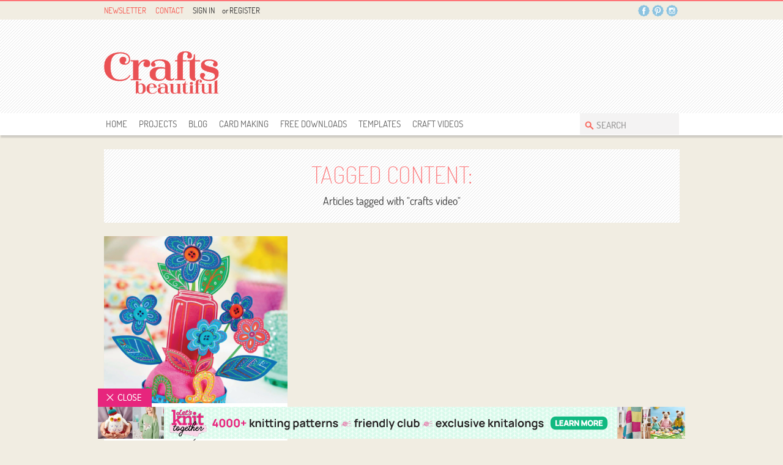

--- FILE ---
content_type: text/html; charset=UTF-8
request_url: https://www.crafts-beautiful.com/tagged/crafts+video
body_size: 10990
content:
<!DOCTYPE html>
<html lang="en">
    <head>
        <!--Basic Meta Information-->
        <meta charset="utf-8">
        <meta name="viewport" content="width=device-width,minimum-scale=1.0,maximum-scale=5.0">
        <meta name="apple-itunes-app" content="app-id=504540273">
        <title>Tagged 'crafts video' – Crafts Beautiful Magazine</title>
        
        <meta name="google-site-verification" content="VTo0Kqg3TvL2fLIbPhzn7aDLJQuk_6uEm6uPGm8U-DI" />
        <meta name="msvalidate.01" content="C5053BA78AC7A61412190F7DB49633C6" />
        <link rel="icon" href="/favicon.ico">

        

        <script src="https://ak.sail-horizon.com/spm/spm.v1.min.js"></script>
        <script>Sailthru.init({customerId:'dbbb10b7f306b2c2186ac13fbe66900f'});</script>



        <!-- Google Tag Manager -->
<script>(function(w,d,s,l,i){w[l]=w[l]||[];w[l].push({'gtm.start':
new Date().getTime(),event:'gtm.js'});var f=d.getElementsByTagName(s)[0],
j=d.createElement(s),dl=l!='dataLayer'?'&l='+l:'';j.async=true;j.src=
'https://www.googletagmanager.com/gtm.js?id='+i+dl;f.parentNode.insertBefore(j,f);
})(window,document,'script','dataLayer','GTM-TMQCT9W');</script>
<!-- End Google Tag Manager -->
         <!--Facebook Tracking Pixel-->
 <script>
    (function() {
    var _fbq = window._fbq || (window._fbq = []);
    if (!_fbq.loaded) {
        var fbds = document.createElement('script');
        fbds.async = true;
        fbds.src = '//connect.facebook.net/en_US/fbds.js';
        var s = document.getElementsByTagName('script')[0];
        s.parentNode.insertBefore(fbds, s);
        _fbq.loaded = true;
    }
    _fbq.push(['addPixelId', '1530998877127863']);
    })();
    window._fbq = window._fbq || [];
    window._fbq.push(['track', 'PixelInitialized', {}]);
</script>
<noscript><img height="1" width="1" alt="" style="display:none" src="https://www.facebook.com/tr?id=1530998877127863&amp;ev=NoScript" /></noscript>
        <script async='async' src='https://www.googletagservices.com/tag/js/gpt.js'></script>
<script type='text/javascript'>
    var googletag = googletag || {};
    googletag.cmd = googletag.cmd || [];
    (function() {
    var gads = document.createElement('script');
    gads.async = true;
    gads.type = 'text/javascript';
    var useSSL = 'https:' == document.location.protocol;
    gads.src = (useSSL ? 'https:' : 'http:') +
      '//www.googletagservices.com/tag/js/gpt.js';
     var node = document.getElementsByTagName('script')[0];
     node.parentNode.insertBefore(gads, node);
    })();
</script>
<script type='text/javascript'>
    googletag.cmd.push(function() {
        googletag.defineSlot('/1581346/CB_Header_728x90', [728, 90], 'div-gpt-ad-1484318086770-0').addService(googletag.pubads());
        googletag.defineSlot('/1581346/CB_Side_MPU_300x250', [300, 250], 'div-gpt-ad-1384363358417-1').addService(googletag.pubads());
        googletag.defineSlot('/1581346/CB_Top_2013_Mobile_320x50', [320, 50], 'div-gpt-ad-1387297424231-0').addService(googletag.pubads());
        googletag.defineSlot('/1581346/CB_Side_MPU_2nd_300x250', [300, 250], 'div-gpt-ad-1401704934642-0').addService(googletag.pubads());
        googletag.defineSlot('/1581346/CB_Footer_2013_728x90', [728, 90], 'div-gpt-ad-1459519261165-0').addService(googletag.pubads());
        googletag.defineSlot('/1581346/CB_Footer_01_728x90', [728, 90], 'div-gpt-ad-1483533582824-0').addService(googletag.pubads());
        googletag.defineSlot('/1581346/CB_Knitting-Crochet_300x600', [300, 600], 'div-gpt-ad-1613139012757-0').addService(googletag.pubads());
        googletag.defineSlot('/1581346/CB_Header_Mobile_320x50', [320, 50], 'div-gpt-ad-1620653710746-0').addService(googletag.pubads());
        googletag.defineSlot('/1581346/CB_main_300x250', [300, 250], 'div-gpt-ad-1627913766546-0').addService(googletag.pubads());
        
        googletag.pubads().enableSingleRequest();
        googletag.enableServices();
    });
</script>

        <!--Google Fonts + Font Awesome-->
        <link href='https://fonts.googleapis.com/css?family=Dosis:200,300,400,500,600,700,800|Arvo:400,700,400italic,700italic|Antic+Slab|Pacifico' rel='stylesheet' type='text/css'>
<link href="https://fonts.googleapis.com/css?family=Open+Sans:400,600,700,800" rel="stylesheet">
<link href="/assets/css/slick.css" rel="stylesheet">
<link href="/assets/css/slick-theme.css" rel="stylesheet">
<link rel="stylesheet" href="https://cdnjs.cloudflare.com/ajax/libs/font-awesome/4.7.0/css/font-awesome.css" type="text/css" />
<link rel="stylesheet" href="https://use.fontawesome.com/releases/v5.3.1/css/all.css" integrity="sha384-mzrmE5qonljUremFsqc01SB46JvROS7bZs3IO2EmfFsd15uHvIt+Y8vEf7N7fWAU" crossorigin="anonymous">
        
        <!--CSS-->
        <link href="/assets/css/style.css?v=5.5" rel="stylesheet">
<link href="/assets/css/bootstrap-responsive.css" type="text/css" rel="stylesheet" media="all">
<link href="/assets/css/mobile.css?v=1.3" rel="stylesheet">
<link rel="stylesheet" href="/assets/css/flexslider.css" type="text/css" media="screen" />  
<link href="/assets/css/modaal/modaal.min.css" rel="stylesheet">
<link href="/assets/css/new-forms.css?v=5.0" rel="stylesheet">



        <!-- Scripts + Jquery CDN -->
        <!-- Cookie Consent -->
<script defer src="/assets/js/C0001.js" type="text/javascript"></script>
<script defer src="/assets/js/C0002.js" type="text/plain" class="optanon-category-C0002"></script>
<script defer src="/assets/js/C0003.js" type="text/plain" class="optanon-category-C0003"></script>
<script defer src="/assets/js/C0004.js" type="text/plain" class="optanon-category-C0004"></script>
<script defer src="/assets/js/C0005.js" type="text/plain" class="optanon-category-C0005"></script> 

<script src="https://code.jquery.com/jquery-3.7.1.min.js" integrity="sha256-/JqT3SQfawRcv/BIHPThkBvs0OEvtFFmqPF/lYI/Cxo=" crossorigin="anonymous"></script>
<script src="/assets/js/html5shiv.js" type="text/javascript" charset="utf-8"></script>
<script src="/assets/js/jquery-1.11.1.validate.js" type="text/javascript"></script>
<script src="/assets/js/slick.min.js"></script>
<script src="/assets/js/modaal/modaal.min.js" type="text/javascript"></script>

<script src="/assets/aceLog/logger.js"></script>



        <!--Schema.org JSON-LD-->
        
        
        <!--Facebook OPG + Twitter Cards-->
        <meta property="fb:admins" content="100004312351458" />
        <meta property="og:title" content="">
        <meta property="og:description" content="">
        <meta property="og:type" content="website">
        <meta property="og:url" content="https://www.crafts-beautiful.com/tagged/crafts video">
        <meta property="og:image" content="">
        <meta property="og:site_name" content="Crafts Beautiful">
        
        <meta name="twitter:card" content="summary_large_image">
        <meta name="twitter:site" content="@craftsbeautiful">
        <meta name="twitter:creator" content="@craftsbeautiful">
        <meta name="twitter:title" content="">
        <meta name="twitter:description" content="">
        <meta name="twitter:image:src" content="">
        <meta name="twitter:app:id:iphone" content="id504540273">
        <meta name="twitter:app:id:ipad" content="id504540273">

        <!--Cannonicals-->
        

        <!-- Facebook Pixel Code -->
        <script>
            !function(f,b,e,v,n,t,s)
            {if(f.fbq)return;n=f.fbq=function(){n.callMethod?
            n.callMethod.apply(n,arguments):n.queue.push(arguments)};
            if(!f._fbq)f._fbq=n;n.push=n;n.loaded=!0;n.version='2.0';
            n.queue=[];t=b.createElement(e);t.async=!0;
            t.src=v;s=b.getElementsByTagName(e)[0];
            s.parentNode.insertBefore(t,s)}(window, document,'script',
            'https://connect.facebook.net/en_US/fbevents.js');
            fbq('init', '2912675022292269');
            fbq('track', 'PageView');
        </script>

        
        <script type="text/javascript">
            (function(c,l,a,r,i,t,y){c[a]=c[a]||function(){(c[a].q=c[a].q||[]).push(arguments)};
                t=l.createElement(r);t.async=1;t.src="https://www.clarity.ms/tag/"+i;
                y=l.getElementsByTagName(r)[0];y.parentNode.insertBefore(t,y);
            })(window, document, "clarity", "script", "84pd4qissg");
        </script>

        <noscript><img height="1" width="1" style="display:none"
            src="https://www.facebook.com/tr?id=2912675022292269&ev=PageView&noscript=1"
        /></noscript>
        <!-- End Facebook Pixel Code -->
<script
			  src="https://code.jquery.com/jquery-3.7.1.min.js"
			  integrity="sha256-/JqT3SQfawRcv/BIHPThkBvs0OEvtFFmqPF/lYI/Cxo="
			  crossorigin="anonymous"></script>

<script>
const dataLayer = null;

</script>


    </head>
    <body>


    <!-- Google Tag Manager (noscript) -->
    <noscript>
        <iframe src="https://www.googletagmanager.com/ns.html?id=GTM-TMQCT9W" height="0" width="0" style="display:none;visibility:hidden"></iframe>
    </noscript>
    

    <!-- End Google Tag Manager (noscript) -->
    
        <div id="fb-root"></div>
        <script>
            (function(d, s, id) {
                var js, fjs = d.getElementsByTagName(s)[0];
                if (d.getElementById(id)) return;
                js = d.createElement(s); js.id = id;
                js.src = "//connect.facebook.net/en_US/all.js#xfbml=1";
                fjs.parentNode.insertBefore(js, fjs);
            }(document, 'script', 'facebook-jssdk'));
        </script>
    
    <div style="overflow:hidden;">
        <header class="header-bg" >
            <div class="display-block-header">
                <div class="top-line">
                    <div class="container">
                        <div class="row-fluid">
                            <div class="span6"> <!--<a href="/giveaways" onClick="dataLayer.push({'event': 'myTrackEvent', 'eventCategory': 'Navigation bar', 'eventAction': 'Click', 'eventLabel' : 'Giveaways'});">Giveaways</a>--> <a href="/edition" onClick="dataLayer.push({'event': 'myTrackEvent', 'eventCategory': 'Navigation bar', 'eventAction': 'Click', 'eventLabel' : 'Newsletter'});">Newsletter</a> <a href="/contact" onClick="dataLayer.push({'event': 'myTrackEvent', 'eventCategory': 'Navigation bar', 'eventAction': 'Click', 'eventLabel' : 'Contact'});">Contact</a>
                                
                                    <!-- ARTILINK login-control -->    
                                <div class="signin">
                         
                             
                           	<a href="/maker/login" onClick="dataLayer.push({'event': 'myTrackEvent', 'eventCategory': 'Navigation bar', 'eventAction': 'Click', 'eventLabel' : 'Sign In'});">Sign In</a> <span>or</span> <a href="/register" onClick="dataLayer.push({'event': 'myTrackEvent', 'eventCategory': 'Navigation bar', 'eventAction': 'Click', 'eventLabel' : 'Register'});">Register</a>
                            
                                    
                                </div>
                                <!-- ARTILINK_END login-control -->
                            </div>
                            <div class="span6">
                                  <div class="social"> <!--<span>...Still your number one craft mag!</span>-->
                                    <ul>
                                        <li class="TSL2"><a target="_blank" href="https://www.facebook.com/CraftsBeautiful" class="facebook">Facebook</a>
                                            <div class="Face_Bg">
                                                <img class="social-arrow" src="https://cdn.crafts-beautiful.com/assets/skin/social-arrow.png" alt="social-arrow">
                                                <div class="fb-like-box" data-href="http://www.facebook.com/craftsbeautiful" data-width="303" data-height="187" data-colorscheme="light" data-show-faces="true" data-header="false" data-stream="false" data-show-border="false"></div>
                                            </div>
                                        </li>
                                        <!--<li class="TSL1"><a target="_blank" href="https://twitter.com/craftsbeautiful" class="twiter">Twitter</a>-->
                                            <div class="B_Twitter_Detail">
                                            <img class="social-arrow" src="https://cdn.crafts-beautiful.com/assets/skin/social-arrow.png" alt="social-arrow">
                                                <div class="T_Left"><img src="https://cdn.crafts-beautiful.com/assets/skin/twitter-img.png" alt="twitter-img"></div>
                                                <div class="T_Right">
                                                    <h3>find us on Twitter</h3>
                                                    <a href="https://twitter.com/craftsbeautiful" target="_blank">@Craftsbeautiful</a> <a href="https://twitter.com/craftsbeautiful" class="twitter-follow-button" data-show-count="false" data-show-screen-name="false">
                                                    Follow @craftsbeautiful</a>
                                                    <script>!function(d,s,id){var js,fjs=d.getElementsByTagName(s)[0],p=/^http:/.test(d.location)?'http':'https';if(!d.getElementById(id)){js=d.createElement(s);js.id=id;js.src=p+'://platform.twitter.com/widgets.js';fjs.parentNode.insertBefore(js,fjs);}}(document, 'script', 'twitter-wjs');</script>
                                                </div>
                                            </div>
                                        </li>
                                        <li class="TSL3"><a target="_blank" href="http://www.pinterest.com/craftsbeautiful/" class="pintrest">Pintrest</a>
                                            <div class="B_Twitter_Detail Pin_Detail">
                                                <img class="social-arrow" src="https://cdn.crafts-beautiful.com/assets/skin/social-arrow.png" alt="social-arrow">
                                                <div class="T_Left"><img src="https://cdn.crafts-beautiful.com/assets/skin/twitter-img.png" alt="twitter-img"></div>
                                                <div class="T_Right">
                                                    <h3>find us on Pinterest</h3>
                                                    <a data-pin-do="buttonFollow" href="http://www.pinterest.com/craftsbeautiful/">Crafts Beautiful</a>
                                                </div>
                                            </div>

                                        </li>
                                        <!--<li class="TSL4"><a target="_blank" href="http://busymitts.com/" class="busymitts">Busymitts</a></li>-->
                                        <li><a target="_blank" href="https://instagram.com/craftsbeautiful/" class="instagram">Instagram</a>
                                        </li>
                                    </ul>
                                </div>
                            </div>
                        </div>
                    </div>
                </div>
                <div class="container">
                    <div class="row-fluid header">
                        <div class="span3 brand"><a href="/" onClick="dataLayer.push({'event': 'myTrackEvent', 'eventCategory': 'Navigation bar', 'eventAction': 'Click', 'eventLabel' : 'Crafts Beautiful Logo'});"><img src="https://cdn.crafts-beautiful.com/_cb/site-assets/cb-logo.png" alt="Crafts Beautiful Magazine"></a></div>
                        <div class="span9 bannerx728">
                            <!-- /1581346/CB_Header_728x90 -->
<div id='div-gpt-ad-1484318086770-0' style='height:90px; width:728px;'>
<script>
googletag.cmd.push(function() {googletag.display('div-gpt-ad-1484318086770-0');});
</script>
</div>
                        </div>
                    </div>
                </div>
                <div style="height:36px;clear:both;">
                <nav class="nav-shadow" id="Top_Fix">
                    <div class="nav-bg">
                        <div class="container">
                            <div id="access">
                                <ul>
                                    <li><a class="menu1 " href="/" onClick="dataLayer.push({'event': 'myTrackEvent', 'eventCategory': 'Navigation bar', 'eventAction': 'Click', 'eventLabel' : 'Home'});">Home</a></li>
                                    <li><a class="menu2 " href="/projects" onClick="dataLayer.push({'event': 'myTrackEvent', 'eventCategory': 'Navigation bar', 'eventAction': 'Click', 'eventLabel' : 'Projects'});">Projects</a>
                                        <ul>
                                            
                                        </ul>
                                    </li>
                                    <li><a class="menu3 " href="/blog" onClick="dataLayer.push({'event': 'myTrackEvent', 'eventCategory': 'Navigation bar', 'eventAction': 'Click', 'eventLabel' : 'Blog'});">Blog</a></li>
                                    <li><a class="menu4 " href="/tagged/card+making" onClick="dataLayer.push({'event': 'myTrackEvent', 'eventCategory': 'Navigation bar', 'eventAction': 'Click', 'eventLabel' : 'Card Making'});">Card Making</a>
                                        <ul>
                                            <li><a href="/projects/card-making" onClick="dataLayer.push({'event': 'myTrackEvent', 'eventCategory': 'Navigation bar', 'eventAction': 'Click', 'eventLabel' : 'Card Making - Projects'});">Card Making Projects</a></li>
                                            <li><a href="/videos/card-making" onClick="dataLayer.push({'event': 'myTrackEvent', 'eventCategory': 'Navigation bar', 'eventAction': 'Click', 'eventLabel' : 'Card Making - Videos'});">Card Making Videos</a></li>
                                            <li><a href="/Verses" onClick="dataLayer.push({'event': 'myTrackEvent', 'eventCategory': 'Navigation bar', 'eventAction': 'Click', 'eventLabel' : 'Card Making - Verses'});">Card Making Verses</a></li>
                                        </ul>
                                    </li>
                                    <li><a class="menu4 " href="/free-downloads" onClick="dataLayer.push({'event': 'myTrackEvent', 'eventCategory': 'Navigation bar', 'eventAction': 'Click', 'eventLabel' : 'Free Downloads'});">free downloads</a></li>
                                    <li><a class="menu5 " href="/free-templates" onClick="dataLayer.push({'event': 'myTrackEvent', 'eventCategory': 'Navigation bar', 'eventAction': 'Click', 'eventLabel' : 'Templates'});">templates</a></li>
                                    <li><a class="menu6 " href="/videos" onClick="dataLayer.push({'event': 'myTrackEvent', 'eventCategory': 'Navigation bar', 'eventAction': 'Click', 'eventLabel' : 'Craft Videos'});">Craft Videos</a></li>
                                </ul>
                                <div class="Search">
                                    <form method="post" action="https://crafts-beautiful.com/"  >
<div class='hiddenFields'>
<input type="hidden" name="ACT" value="19" />
<input type="hidden" name="RES" value="" />
<input type="hidden" name="meta" value="8ZnpGbAyMB+VcNTzZ5BqMLc08TZY3zsuzhZfwHMprcfxXPXmLZDj2vszI5CBPPLE/L8jg76Z4srRCz5BUMtOJNQtZQ13pOJOYfuua596I3ORbgho4LAWXzeRtcbC0nfG7fKwlLCtngUfrKTbm/+R+rKyLuF/RNBVHhrQElT6InfQct055xQQoztgA+L+VOAB+tBC+aFb6mucoz7o9tthKt+a8HYn8RH+VvoBCl5BpJy45sa3PgBabxgu9yvHfzot1Jgpb3XsgJ41YSUoKzm/+3yM9YFZXCLMxCgC2PXoYA51X4zSu4Y2ZN0Fx8ITQmBR1ZjT+WexDZLCCY3nQkRi0pxfV+/zQ/CUAHawHZFthXBauTynYhFDN8BFwO4JjmcjXZ8+RTDEUUtY/h8we0j36d2+jaNrVTFIEQL/y9wyXKbukq035yw2NB1N7Kea1aOqkUG788ujW/uTx+O//9U+qA==" />
<input type="hidden" name="site_id" value="1" />
<input type="hidden" name="csrf_token" value="" />
</div>


                                        <input type="text" name="keywords" value="SEARCH" onFocus="if(this.value==this.defaultValue)this.value='';" onBlur="if(this.value=='')this.value=this.defaultValue;" aria-label="Search Crafts Beautiful"/>
                                        <input type="submit" name="submit" value="go!" />
                                    </form>
                                </div>
                            </div>
                        </div>
                    </div>
                </nav>
                </div>
            </div>
            <div class="header-mobile display-none">
                <div class="container">
                    <div class="MLogo"> <a href="/" onClick="dataLayer.push({'event': 'myTrackEvent', 'eventCategory': 'Navigation bar', 'eventAction': 'Click', 'eventLabel' : 'Crafts Beautiful logo'});"><img src="https://cdn.crafts-beautiful.com/_cb/site-assets/cb-logo.png" width="185" height="93" alt="brand"></a>
                        <div class="floatright">
                                    <!-- ARTILINK login-control -->    
                                <div class="signin">
                         
                             
                           	<a href="/maker/login" onClick="dataLayer.push({'event': 'myTrackEvent', 'eventCategory': 'Navigation bar', 'eventAction': 'Click', 'eventLabel' : 'Sign In'});">Sign In</a> <span>or</span> <a href="/register" onClick="dataLayer.push({'event': 'myTrackEvent', 'eventCategory': 'Navigation bar', 'eventAction': 'Click', 'eventLabel' : 'Register'});">Register</a>
                            
                                    
                                </div>
                                <!-- ARTILINK_END login-control -->
                            <div class="Search">
                                <form method="post" action="https://crafts-beautiful.com/"  >
<div class='hiddenFields'>
<input type="hidden" name="ACT" value="19" />
<input type="hidden" name="RES" value="" />
<input type="hidden" name="meta" value="crxoflcLl9Gw9kSyunYYn4bOLOexEr2/ldH39FrYogX5MwjUCB8jvpmM4gvWUK7fPjwieR6KQbhi2wLuFqIyGI86oEdJUojRWEEtCKp97Z5mUfwX25fxGa+5wSWl+N1PYbmSTBD8OUNBv76GEGbwTjh8uBY44dOd7Y2IVUhlJt5UuUdc7p+ArQV43/C27kcN0wBnsTEnnqpK+SGo0xOQ+5Sy3AgY/QrmCPg4J8bpzKhcujvS+Xa3DppQlu7WhwZ898108eMi4+AcbdI1TGUPaPASPwqHuYxg2T4qcYxe2w4H75AB/O6O8FmRmrM9yNs0a/0AwbDAspN3+A8le+7rYmtVymKAO67v6uoR8MaLGx9bWJZFGctBC27eQwcA+5LDArxrjBxG56baOAupXnHrJfIbbmdOOAIr5+ur6QW33FE4RMj7uECNcsFBtkl0FBhzaYY1xt3QCEtfHOouS8/lcw==" />
<input type="hidden" name="site_id" value="1" />
<input type="hidden" name="csrf_token" value="" />
</div>


                                    <input type="text" name="keywords" value="SEARCH" onFocus="if(this.value==this.defaultValue)this.value='';" onBlur="if(this.value=='')this.value=this.defaultValue;" aria-label="Search Crafts Beautiful" />
                                    <input type="submit" name="submit" value="go!" />
                                </form>
                            </div>
                        </div>
                    </div>
                </div>
                <div class="m_B728"><!-- /1581346/CB_Header_Mobile_320x50 -->
<div id='div-gpt-ad-1620653710746-0' style='width: 320px; height: 50px; margin: 0 auto; padding: 0 0 20px 0;'>
  <script>
    googletag.cmd.push(function() {googletag.display('div-gpt-ad-1620653710746-0');});
  </script>
</div>
</div>
                <nav class="nav-shadow m_navfix">
                    <div class="nav-bg">
                        <div class="container">
                            <div class="m_nav">
                                <ul>
                                    <li><a class="menu1 " href="/" onClick="dataLayer.push({'event': 'myTrackEvent', 'eventCategory': 'Navigation bar', 'eventAction': 'Click', 'eventLabel' : 'Home'});">Home</a></li>
                                    <li><a class="menu2 " href="/projects" onClick="dataLayer.push({'event': 'myTrackEvent', 'eventCategory': 'Navigation bar', 'eventAction': 'Click', 'eventLabel' : 'Projects'});">Projects</a></li>
                                    <li><a class="menu3 " href="/blog" onClick="dataLayer.push({'event': 'myTrackEvent', 'eventCategory': 'Navigation bar', 'eventAction': 'Click', 'eventLabel' : 'Blog'});">Blog</a></li>
                                    <li><a class="menu3 " href="/tagged/card+making" onClick="dataLayer.push({'event': 'myTrackEvent', 'eventCategory': 'Navigation bar', 'eventAction': 'Click', 'eventLabel' : 'Card making'});">Card Making</a></li>
                                    <li><a class="menu4 " href="/free-downloads" onClick="dataLayer.push({'event': 'myTrackEvent', 'eventCategory': 'Navigation bar', 'eventAction': 'Click', 'eventLabel' : 'Free downloads'});">free downloads</a></li>
                                    <li><a class="menu5 " href="/free-templates" onClick="dataLayer.push({'event': 'myTrackEvent', 'eventCategory': 'Navigation bar', 'eventAction': 'Click', 'eventLabel' : 'Templates'});">templates</a></li>
                                    <li><a class="menu6 " href="/giveaways" onClick="dataLayer.push({'event': 'myTrackEvent', 'eventCategory': 'Navigation bar', 'eventAction': 'Click', 'eventLabel' : 'Giveaways'});">giveaways</a></li>
                                    <li><a class="menu7" href="http://www.crafts-beautiful.com/forums/forum/4-the-craft-room/?utm_source=cb&utm_medium=website&utm_campaign=nav" target="_blank" onClick="dataLayer.push({'event': 'myTrackEvent', 'eventCategory': 'Navigation bar', 'eventAction': 'Click', 'eventLabel' : 'forum'});">Forum</a></li>
                                    </li>
                                </ul>
                                <div class="list_icon"> <a href="#" class="listrow"><img src="https://cdn.crafts-beautiful.com/assets/skin/list_icon.png" alt="list_icon"></a> <a href="#" class="close_icon">Close</a> </div>
                            </div>
                        </div>
                    </div>
                </nav>
            </div>
        </header>
        
        

<div id="backing-plate">
    <div class="auto-backing-plate">
        <div class="content_leftbar_ad ">
            <div class="sticky left-bp">
                <a href="https://www.dcthomsonshop.co.uk/crafts-beautiful?utm_source=Subs_page&utm_medium=backingplate&utm_campaign=CRB0822_MysteryBox " target="_blank" onClick="dataLayer.push({'event': 'myTrackEvent', 'eventCategory': 'Backing Plate', 'eventAction': 'Click', 'eventLabel' : 'August 2022'});">
                  
                </a>
            </div>
        </div>
        <div class="content_rightbar_ad">
            <div class="sticky">
                <a href="https://www.dcthomsonshop.co.uk/crafts-beautiful?utm_source=Subs_page&utm_medium=backingplate&utm_campaign=CRB0822_MysteryBox " target="_blank" onClick="dataLayer.push({'event': 'myTrackEvent', 'eventCategory': 'Backing Plate', 'eventAction': 'Click', 'eventLabel' : 'August 2022'});">
                
                </a>
            </div>
        </div>
    </div>
</div>


<script>
    $(document).ready(function() {
        $(".sticky").sticky({
        zIndex:100,
        topSpacing: 36,
        stopper: '.Mega_Link'
        });
    });
</script>
        
        
        
        
        

<div id="buttons">
    
</div>


        
        
            <script type="text/javascript">
            $(document).ready(function(){
                var divs = $("div.lgdOutUser").get().sort(function(){
                return Math.round(Math.random())-0.5; //random so we get the right +/- combo
                }).slice(0,1)
                $(divs).show();
            });
            </script>
        

        

<article class="services">
    <section>
        <div class="display-block">
            <div class="container w960">
                <div class="category-select">
                    <div class="Center_Align">
                        <h1>Tagged Content:</h1>
                        <div class="download-link">
                            <h5>Articles tagged with "crafts video"</h5>
                        </div>
                    </div>
                </div>
                <div id="container" class="clearfix">
                    <div class="row-fluid">
                        
                        <div class="block box">
                            <div class="pro-img">
                                
                                    <a class="Block_Img" href="https://crafts-beautiful.com/projects/jammy-treats">
                                    <img src="/images/made/images/uploads/content/Jammy_treats_300_273_int_c1.png" interlace="yes" bucket="craftsbeautiful" width="300" height="273" alt="Jammy Treats" title="Jammy Treats" />
                                    </a>
                                
                                
                                
                                
                                
                            </div>
                            <div class="Block_Detail">
                                
                                    <h4><a href="https://crafts-beautiful.com/projects/jammy-treats">Project</a></h4>
                                
                                
                                
                                
                                
                                
                                    <h3><a href="https://crafts-beautiful.com/projects/jammy-treats">Jammy Treats</a></h3>
                                
                                
                                
                                
                                
                                
                                
                                    <dl>
                                        <dt>Tags: </dt>
                                        <dd>
                                
                                            <a href="/tagged/card+making">card making</a>,
                                
                                
                                
                                            <a href="/tagged/craft">craft</a>,
                                
                                
                                
                                            <a href="/tagged/crafts+video">crafts video</a>,
                                
                                
                                
                                            <a href="/tagged/decoration">decoration</a>,
                                
                                
                                
                                            <a href="/tagged/jam">jam</a>,
                                
                                
                                
                                            <a href="/tagged/tea+party">tea party</a>,
                                
                                        </dd>
                                    </dl>
                                
                            
                                
                                    <p>Create a fun, bright set that’s perfect for jazzing up your afternoon tea party</p>
                                
                                
                                
                                
                                
                                
                                    <a class="view-project" href="https://crafts-beautiful.com/projects/jammy-treats">View project &raquo;</a> 
                                
                                
                                
                                
                                
                            </div>
                        </div>
                        
                        
                    </div>
                </div>
            </div>
        </div>
    </section>
</article>

        <div class="m_footer display-none">
            <div class="m_footer_con">
                <p>
                    <span>Copyright &copy; Aceville Publications Ltd </span>
                    <span>Registered in England and Wales No 04109672</span>
                    <span>Registered Office Address: 82c East Hill, Colchester, Essex, CO1 2QW</span>
                </p>
            </div>
        </div>
        <div class="display-block"> 
            <div class="Mega_Link">
                <div class="container">
                    <div class="row-fluid" style="display: flex; justify-content: center;">
                        <a class="knit-logo" href="http://www.letsknit.co.uk" target="_blank" rel="nofollow" aria-label="Let's Knit">&nbsp;</a>
                        <a class="seo-logo" href="http://www.sewmag.co.uk" target="_blank" rel="nofollow" aria-label="Sew">&nbsp;</a>
                        <a class="MJ" href="http://www.topcrochetpatterns.com/" target="_blank" rel="nofollow" aria-label="Top Crochet Patterns">&nbsp;</a>
                        <a class="paper-logo" href="http://www.papercraftermagazine.co.uk" target="_blank" rel="nofollow" aria-label="Papercrafter">&nbsp;</a>
                        <!--<a class="LGC" href="http://www.letsgetcrafting.com" target="_blank" rel="nofollow" aria-label="Let's Get Crafting">&nbsp;</a>
                        <a class="HM" href="http://www.homemakermagazine.co.uk" target="_blank" rel="nofollow" aria-label="Homemaker">&nbsp;</a>
                        <a class="busy-logo" href="http://www.makeittoday.co.uk/?utm_source=crb-website&utm_medium=footer-link&utm_campaign=mit" onClick="_gaq.push(['_trackEvent', 'Footer link', 'Banner', 'MIT - footer link']);" target="_blank" rel="nofollow" aria-label="Busymitts">&nbsp;</a>-->
                    </div>
                </div>
            </div>
            <footer class="footer_bg">
                <div class="container">
                    <article>
                        <section>
                            <div class="Footer_Link">
                                <div class="Search">
                                    <form method="post" action="https://crafts-beautiful.com/"  >
<div class='hiddenFields'>
<input type="hidden" name="ACT" value="19" />
<input type="hidden" name="RES" value="" />
<input type="hidden" name="meta" value="mZRq4PejS2p/HoOoj2rRQPulJ2ZJtFREdDSoVt7Z9tZjg9InkZGkRdsa+158n6sDJdcvrhgJrlh01xpBfTet6lgzFGdUH8l/t475ZMXtrois8dVnsuAyJREa+EX6xhl42zlsFuPMOuTYvFmFqE/L3Q9Jpm5vDw7kQSjb7r74VrpdedkEJ7e2Rb4f08OUxOlMeoUyI5QNqbR76TNpecwCPri23F9ihGIvPgoWiZsf0Ou7foqPR4IBYVqmI9B4BGUboGCC3Tg1AwR5ljeknnQO3sGSRO2CVuoqHjsu4DTFJRhUqwr/9Ub2O7w5yZm4b/NtXTEHtVVZE3bbT82hyywLcqG3c59iCLJn7AXjRJyEGO9iULy/IsC/7uXe1aX137U4QJpSUBykdJ28aw67yWMxbQjpJtssOdtst97uJ0MeHqnpfzkU8sVYFCyCOP8PLui5XJCdhd3tQi9YpUNh5eeJFw==" />
<input type="hidden" name="site_id" value="1" />
<input type="hidden" name="csrf_token" value="" />
</div>


                                    <input type="text" name="keywords" value="SEARCH" onFocus="if(this.value==this.defaultValue)this.value='';" onBlur="if(this.value=='')this.value=this.defaultValue;" aria-label="Search Crafts Beautiful"/>
                                    <input type="submit" name="submit" value="go!" />
                                    </form>
                                </div>
                                <ul>
                                    <li><a href="/" onClick="dataLayer.push({'event': 'myTrackEvent', 'eventCategory': 'Footer', 'eventAction': 'Click', 'eventLabel' : 'Homepage - Bottom banner'});">Home</a></li>
                                    <li><a href="/projects" onClick="dataLayer.push({'event': 'myTrackEvent', 'eventCategory': 'Footer', 'eventAction': 'Click', 'eventLabel' : 'Projects and patterns'});">Projects</a></li>
                                    <li><a href="/videos" onClick="dataLayer.push({'event': 'myTrackEvent', 'eventCategory': 'Footer', 'eventAction': 'Click', 'eventLabel' : 'Videos'});">videos</a></li>
                                    <li><a href="/free-downloads" onClick="dataLayer.push({'event': 'myTrackEvent', 'eventCategory': 'Footer', 'eventAction': 'Click', 'eventLabel' : 'Free downloads'});">free downloads</a></li>
                                    <li><a href="/free-templates" onClick="dataLayer.push({'event': 'myTrackEvent', 'eventCategory': 'Footer', 'eventAction': 'Click', 'eventLabel' : 'Free templates'});">free templates</a></li>
                                    <!--<li><a href="/giveaways" onClick="dataLayer.push({'event': 'myTrackEvent', 'eventCategory': 'Footer', 'eventAction': 'Click', 'eventLabel' : 'Giveaways'});">giveaways</a></li>-->
                                    <li><a href="/advertise" onClick="dataLayer.push({'event': 'myTrackEvent', 'eventCategory': 'Footer', 'eventAction': 'Click', 'eventLabel' : 'Advertise'});">Advertise</a></li>
                                    <li><a href="/contact" onClick="dataLayer.push({'event': 'myTrackEvent', 'eventCategory': 'Footer', 'eventAction': 'Click', 'eventLabel' : 'Contact'});">contact</a></li>
                                </ul>
                            </div>
                            <div class="Footer_Block">
                                
                                <div class="item">
                                    <div class="Clear">
                                        <a href="https://crafts-beautiful.com/projects/easter-hot-embossing-made-easy" title="Easter Hot Embossing Made Easy">
                                            <img src="/images/made/images/uploads/content/CBApr18-057-WEB_2_89_89_80_int_c1.jpg" interlace="yes" width="89" height="89" alt="Easter Hot Embossing Made Easy" />
                                        </a>
                                    </div>
                                </div>
                                
                                <div class="item">
                                    <div class="Clear">
                                        <a href="https://crafts-beautiful.com/projects/sweet-easter-bunny-set" title="Sweet Easter Bunny Set">
                                            <img src="/images/made/images/uploads/content/CBMar18-0060-WEB_89_89_80_int_c1.jpg" interlace="yes" width="89" height="89" alt="Sweet Easter Bunny Set" />
                                        </a>
                                    </div>
                                </div>
                                
                                <div class="item">
                                    <div class="Clear">
                                        <a href="https://crafts-beautiful.com/projects/stitched-felt-mice" title="Stitched Felt Mice">
                                            <img src="/images/made/images/uploads/content/CBFEB18-067-WEB_89_89_80_int_c1.jpg" interlace="yes" width="89" height="89" alt="Stitched Felt Mice" />
                                        </a>
                                    </div>
                                </div>
                                
                                <div class="item">
                                    <div class="Clear">
                                        <a href="https://crafts-beautiful.com/projects/easy-die-cut-easter-projects" title="Easy Die-Cut Easter Projects">
                                            <img src="/images/made/images/uploads/content/easter_12_89_89_int_c1.png" interlace="yes" width="89" height="89" alt="Easy Die-Cut Easter Projects" />
                                        </a>
                                    </div>
                                </div>
                                
                                <div class="item">
                                    <div class="Clear">
                                        <a href="https://crafts-beautiful.com/projects/quick-iced-biscuit-recipe" title="Quick Iced Biscuit Recipe">
                                            <img src="/images/made/images/uploads/content/fairy_rings_89_89_80_int_c1.jpg" interlace="yes" width="89" height="89" alt="Quick Iced Biscuit Recipe" />
                                        </a>
                                    </div>
                                </div>
                                
                                <div class="item">
                                    <div class="Clear">
                                        <a href="https://crafts-beautiful.com/projects/cute-felt-easter-makes" title="Cute Felt Easter Makes">
                                            <img src="/images/made/images/uploads/content/felt_1_89_89_int_c1.png" interlace="yes" width="89" height="89" alt="Cute Felt Easter Makes" />
                                        </a>
                                    </div>
                                </div>
                                
                                <div class="item">
                                    <div class="Clear">
                                        <a href="https://crafts-beautiful.com/projects/egg-hunt-card-baskets" title="Egg Hunt Card &amp; Baskets">
                                            <img src="/images/made/images/uploads/content/Egg_Hunt_Baskets_89_89_int_c1.png" interlace="yes" width="89" height="89" alt="Egg Hunt Card &amp; Baskets" />
                                        </a>
                                    </div>
                                </div>
                                
                                <div class="item">
                                    <div class="Clear">
                                        <a href="https://crafts-beautiful.com/projects/stamped-spring-greetings" title="Stamped Spring Greetings">
                                            <img src="/images/made/images/uploads/content/CB_FEB19-0481_89_89_80_int_c1.jpg" interlace="yes" width="89" height="89" alt="Stamped Spring Greetings" />
                                        </a>
                                    </div>
                                </div>
                                
                                <div class="item">
                                    <div class="Clear">
                                        <a href="https://crafts-beautiful.com/projects/easter-greeting-cards" title="Easter Greeting Cards">
                                            <img src="/images/made/images/uploads/content/shaker_89_89_int_c1.png" interlace="yes" width="89" height="89" alt="Easter Greeting Cards" />
                                        </a>
                                    </div>
                                </div>
                                
                                <div class="item">
                                    <div class="Clear">
                                        <a href="https://crafts-beautiful.com/projects/easter-bunny-bunting" title="Easter Bunny Bunting">
                                            <img src="/images/made/images/uploads/content/Easter_Bunny_Bunting_89_89_int_c1.png" interlace="yes" width="89" height="89" alt="Easter Bunny Bunting" />
                                        </a>
                                    </div>
                                </div>
                                
                                <div class="item">
                                    <div class="Clear">
                                        <a href="https://crafts-beautiful.com/projects/make-enamelled-bunny-brooch" title="Enamelled Bunny Brooch">
                                            <img src="/images/made/images/uploads/content/Bunny_Charms_3_89_89_80_int_c1.jpg" interlace="yes" width="89" height="89" alt="Enamelled Bunny Brooch" />
                                        </a>
                                    </div>
                                </div>
                                
                                <div class="item">
                                    <div class="Clear">
                                        <a href="https://crafts-beautiful.com/projects/easter-bunny" title="Easter Bunny">
                                            <img src="/images/made/images/uploads/content/Easter_Bunny_89_89_int_c1.png" interlace="yes" width="89" height="89" alt="Easter Bunny" />
                                        </a>
                                    </div>
                                </div>
                                
                            </div>
                            <div class="Footer_Search">
    <div class="blog-box-title">
        <img width="55" height="54" alt="Busymits" src="https://cdn.crafts-beautiful.com/assets/skin/craft.png"> 
        <span>Crafts Beautiful Edition</span>
    </div>
    <div class="footer-reg-form">
        <h3 class="">Get all of your crafting essentials sent straight to your inbox!</h3>
        <!-- BLAIZE_FEATURE footer-registration -->
        <!-- BLAIZE_FEATURE_END footer-registration -->
    </div>
</div>  
        
        
                            <div class="row-fluid floatleft">
                                <div class="span2"><a href="/" title="Crafts Beautiful"><img src="https://cdn.crafts-beautiful.com/assets/skin/craft-logo.png" width="119" height="60" alt="craft-logo"></a></div>
                                <div class="span10">
                                    <div class="footer-social">
                                        <div class="social">
                                            <ul>
                                                <!--<li class="TSL4"><a target="_blank" href="http://busymitts.com/" class="busymitts">Pintrest</a></li>-->
                                                <li class="TSL2"><a target="_blank" href="https://www.facebook.com/CraftsBeautiful" class="facebook">Facebook</a>
                                                    <div class="Face_Bg">
                                                        <img class="social-arrow" src="https://cdn.crafts-beautiful.com/assets/skin/social-arrow-bottom.png" alt="social-arrow">
                                                        <div class="fb-like-box" data-href="http://www.facebook.com/craftsbeautiful" data-width="303" data-height="187" data-colorscheme="light" data-show-faces="true" data-header="false" data-stream="false" data-show-border="false"></div>
                                                    </div>
                                                </li>
                                                <!--<li class="TSL1"><a target="_blank" href="https://twitter.com/craftsbeautiful" class="twiter">Twiter</a>-->
                                                    <div class="B_Twitter_Detail">
                                                        <img class="social-arrow" src="https://cdn.crafts-beautiful.com/assets/skin/social-arrow-bottom.png" alt="social-arrow">
                                                        <div class="T_Left"><img src="https://cdn.crafts-beautiful.com/assets/skin/twitter-img.png" alt="twitter-img"></div>
                                                        <div class="T_Right">
                                                            <h3>find us on Twitter</h3>
                                                            <a href="https://twitter.com/craftsbeautiful" target="_blank">@Craftsbeautiful</a> <a href="https://twitter.com/craftsbeautiful" class="twitter-follow-button" data-show-count="false" data-show-screen-name="false">Follow @craftsbeautiful</a>
                                                            <script>!function(d,s,id){var js,fjs=d.getElementsByTagName(s)[0],p=/^http:/.test(d.location)?'http':'https';if(!d.getElementById(id)){js=d.createElement(s);js.id=id;js.src=p+'://platform.twitter.com/widgets.js';fjs.parentNode.insertBefore(js,fjs);}}(document, 'script', 'twitter-wjs');</script>
                                                        </div>
                                                    </div>
                                                </li>
                                                <li class="TSL3"><a target="_blank" href="http://www.pinterest.com/craftsbeautiful/" class="pintrest">Pintrest</a>
                                                    <div class="B_Twitter_Detail Pin_Detail">
                                                        <img class="social-arrow" src="https://cdn.crafts-beautiful.com/assets/skin/social-arrow-bottom.png" alt="social-arrow">
                                                        <div class="T_Left"><img src="https://cdn.crafts-beautiful.com/assets/skin/twitter-img.png" alt="twitter-img"></div>
                                                        <div class="T_Right">
                                                            <h3>find us on Pinterest</h3>
                                                            <a data-pin-do="buttonFollow" href="http://www.pinterest.com/craftsbeautiful/">Crafts Beautiful</a>
                                                        </div>
                                                    </div>
                                                </li>
                                            </ul>
                                        </div>
                                    </div>
                                    <div class="Footer_Bottom"><a href="https://www.artichokehq.com/privacy-policy" target="_blank" onClick="dataLayer.push({'event': 'myTrackEvent', 'eventCategory': 'Footer', 'eventAction': 'Click', 'eventLabel' : 'Privacy Policy'});">Privacy policy </a><span>.</span><a href="/terms-conditions" onClick="dataLayer.push({'event': 'myTrackEvent', 'eventCategory': 'Footer', 'eventAction': 'Click', 'eventLabel' : 'Terms & Conditions'});">Terms &amp; conditions</a><span>.</span><a href="/sitemap" onClick="dataLayer.push({'event': 'myTrackEvent', 'eventCategory': 'Footer', 'eventAction': 'Click', 'eventLabel' : 'Sitemap'});">sitemap</a>
                                        <br>
                                        <p class="company-info">
                                        Copyright &copy; 2026  Artichoke Media Limited is a registered company number 14769147 in England and Wales<br />Registered Office Address: Jubilee House, 92 Lincoln Road, Peterborough, Cambridgeshire, United Kingdom, PE1 2SN</p>
                                    </div>
                                </div>
                            </div>
                        </section>
                    </article>
                </div>
            </footer>
        </div> 
        
    <style type="text/css">
        @media only screen and (max-width : 740px) {
            #meerkat-wrap {display:none;}
        }
    </style>

    <script type="text/javascript" src="/assets/js/cookie.js"></script>
    <script>
        $( document ).ready(function ($) {
            $('.close-meerkat').click(function() {
                $('#meerkat-wrap').slideToggle("slow");
                //set cookie to hide catfish
                setCatfishCookie();
            });
        });
    </script>

            
            <div id="meerkat-wrap" style="position: fixed; z-index: 10000; width: 100%; height: 56px; bottom: 29px; display: block;">
                <div id="meerkat-container" style="height: 103px; background-position: 0% 0%; background-repeat: repeat no-repeat;">
                    <div class="meerkat pos-bot" style="display: block;">
                        <div class="catfish">
                            <div style="margin: 0 auto 0 auto; width: 960px; position: relative;">
                                <a class="close-meerkat" style="position: absolute; width: 135px; height: 18px; left: 0px; margin-left: -58px; top: 3px; z-index: 1; cursor: pointer;"></a>
                                <a href="https://www.letsknit.co.uk?utm_source=banner&utm_medium=referral&utm_campaign=catfishcrb" target="_blank" onClick="dataLayer.push({'event': 'myTrackEvent', 'eventCategory': 'Catfish', 'eventAction': 'Ads', 'eventLabel' : 'LKT CF Jan 2023'});"><img src="https://www.crafts-beautiful.com/images/uploads/banners/LKT_CatfishBanner.png"></a>
                            </div>
                        </div>
                    </div>
                </div>
            </div>
        
    
        

<!-- This site is converting visitors into subscribers and customers with OptinMonster - https://optinmonster.com -->
<script>var om22946_32776,om22946_32776_poll=function(){var r=0;return function(n,l){clearInterval(r),r=setInterval(n,l)}}();!function(e,t,n){if(e.getElementById(n)){om22946_32776_poll(function(){if(window['om_loaded']){if(!om22946_32776){om22946_32776=new OptinMonsterApp();return om22946_32776.init({"a":32776,"staging":0,"dev":0,"beta":0});}}},25);return;}var d=false,o=e.createElement(t);o.id=n,o.src="https://a.optnmstr.com/app/js/api.min.js",o.async=true,o.onload=o.onreadystatechange=function(){if(!d){if(!this.readyState||this.readyState==="loaded"||this.readyState==="complete"){try{d=om_loaded=true;om22946_32776=new OptinMonsterApp();om22946_32776.init({"a":32776,"staging":0,"dev":0,"beta":0});o.onload=o.onreadystatechange=null;}catch(t){}}}};(document.getElementsByTagName("head")[0]||document.documentElement).appendChild(o)}(document,"script","omapi-script");</script>
<!-- / OptinMonster -->

<!-- Replaced by Optinmonster  -->
 
    </div>
    <script src="/assets/js/jquery.masonry.min.js"></script>
<script defer src="/assets/js/jquery.flexslider.js"></script>
<script src="/assets/js/jquery.jsticky.js?v=1.0" type="text/javascript"></script>  
<!-- Defer loading of javascript until DOM has loaded -->
<script defer>
    function downloadJSAtOnload() {
        var element = document.createElement("script");
        element.src = "/assets/js/user-scripts.20141009.js";
        document.body.appendChild(element);
    }
    if (window.addEventListener)
        window.addEventListener("load", downloadJSAtOnload, false);
    else if (window.attachEvent)
        window.attachEvent("onload", downloadJSAtOnload);
    else window.onload = downloadJSAtOnload;
</script>  
      
    </body>
</html>


--- FILE ---
content_type: text/html; charset=utf-8
request_url: https://www.google.com/recaptcha/api2/aframe
body_size: 268
content:
<!DOCTYPE HTML><html><head><meta http-equiv="content-type" content="text/html; charset=UTF-8"></head><body><script nonce="Msm5KJg8iw9MkFj2FUGqBw">/** Anti-fraud and anti-abuse applications only. See google.com/recaptcha */ try{var clients={'sodar':'https://pagead2.googlesyndication.com/pagead/sodar?'};window.addEventListener("message",function(a){try{if(a.source===window.parent){var b=JSON.parse(a.data);var c=clients[b['id']];if(c){var d=document.createElement('img');d.src=c+b['params']+'&rc='+(localStorage.getItem("rc::a")?sessionStorage.getItem("rc::b"):"");window.document.body.appendChild(d);sessionStorage.setItem("rc::e",parseInt(sessionStorage.getItem("rc::e")||0)+1);localStorage.setItem("rc::h",'1768579702598');}}}catch(b){}});window.parent.postMessage("_grecaptcha_ready", "*");}catch(b){}</script></body></html>

--- FILE ---
content_type: text/css
request_url: https://www.crafts-beautiful.com/assets/css/style.css?v=5.5
body_size: 18061
content:
html, body, div, span, applet, object, iframe, h1, h2, h3, h4, h5, h6, p, blockquote, pre, a, abbr, acronym, address, big, cite, code, del, dfn, em, font, ins, kbd, q, s, samp, small, strike, strong, sub, sup, tt, var, dl, dt, dd, ol, ul, li, fieldset, form, label, legend, table, caption, tbody, tfoot, thead, tr, th, td {border: 0; font-family: inherit; font-size: 100%; font-style: inherit; font-weight: inherit; margin: 0; outline: 0; padding: 0; vertical-align: baseline;}
:focus {/* remember to define focus styles! */outline: 0;}
ol, ul {list-style: none;}
table {/* tables still need 'cellspacing="0"' in the markup */border-collapse: separate; border-spacing: 0;}
caption, th, td {font-weight: normal; text-align: left;}
blockquote:before, blockquote:after, q:before, q:after {content: "";}
blockquote, q {quotes: "" "";}
a img {border: 0;}
article, aside, details, figcaption, figure, footer, header, hgroup, menu, nav, section {display: block;}
img {
    border: 0 none;
    height: auto;
    max-width: 100%;
    vertical-align: middle;
}
.floatleft{ float:left; width:auto;}
.floatright{ float:right; width:auto;}
.Center_Align{ float:left; width:100%; text-align:center;}
.Left_Align{ float:left; width:100%; text-align:left !important;}
.display-block{ display:block;}
.display-none{ display:none;}
/**.generic_panel{margin-top: 10px;}**/

/**** Clearfix ****/
.clearfix:before, .clearfix:after { content: ""; display: table; }
.clearfix:after { clear: both; }
.clearfix { zoom: 1; }
.line { border-bottom: 1px dotted #8f8f8f;  float: left; height: 1px;  margin: 10px 0;  width: 100%;}
sup{ color:#ff0000;}
/* =Structure
font-family: 'Antic Slab', serif;, font-family: 'Pacifico', cursive;, font-family: 'Arvo', serif;
----------------------------------------------- */

body{padding:0; margin:0px; color:#333; font-size:13px;  font-family: 'dosisbook'; background:#f1ede2;}
/*body{padding:0; margin:0px; color:#333; font-size:13px; background:#cccbe1; font-family: 'dosisbook';}*/
/*body{padding:0; margin:0px; color:#333; font-size:13px; background: url('https://cdn.crafts-beautiful.com/assets/images/backing/2014/11/bg.png'); font-family: 'dosisbook';}*/
.container{ margin:0 auto !important; max-width:940px; position: relative;}
.container.w960{ width:960px; max-width:960px;}
.Wrapper{float:left; width:100%;}
.InnerWrapper{ float:left; width:100%; padding:0%;}
.Pad0{ padding:0px !important;}
.Pad10{ padding-top:10px !important;}
.PadTB10{ padding:10px 0!important; display: inline-block;}
.PadB10{ padding-bottom:10px!important; display: inline-block;}
.BdrN{ border:none !important;}

----------------------------------------------- */

h1, h2, h3, h4, h5, h6, p{ clear:both; padding:0; margin:0;}

p{ clear:both; padding:8px 0; margin:0; line-height:19px; font-size:13px; font-family: 'Antic Slab',serif;}
p a{ color:#fd7578; font-style:italic;}
p a:hover{ text-decoration:underline;}

ul, ol{margin:0;}

ul{list-style: none;}

ol{color: #4E4E4E; font-family: 'Antic Slab',serif; font-size: 22px; list-style-type: decimal; padding-left: 20px;}

/*strong{font-weight: bold;}*/

cite, em, i{font-style: italic;}
strong{ font-weight:bold;}
.Clear{clear:both;}

h1{ clear:both; padding:0; margin:0;}

/* =Links

----------------------------------------------- */

a{text-decoration:none;}
.comment a {color: #333333;}
a:focus, a:active, a:hover{text-decoration:none;}
input[type="text"], input[type="submit"], textarea{ -webkit-appearance:none!important; /*-webkit-border-radius:0!important;*/}
input[type="text"]:focus, textarea:focus{/*-webkit-box-shadow:  0px 0px 10px 0px #a2d3fc; box-shadow:  0px 0px 10px 0px #a2d3fc;*/}
p input[type="checkbox"]{ width:auto;}

/*header*/
.header-bg{ float:left; width:100%; background:url(https://cdn.crafts-beautiful.com/assets/skin/header-bg.png) repeat 0 0; border-top:2px solid #fd7578;}
/*header_banner*/

	.top_banner {
		margin: 0px auto;
width: 960px;
display: block;
background-color: #e0d6ec;
width: 100%;
text-align: center;
	}

	.top_banner img {
		width: 960px;
}
@media only screen and (max-width : 940px) {
	.top_banner {display:none;}
	}

#buttons img{

margin: 27px 0 0 8px;

}

#buttons img.first {
	margin-left: 0px;
}

#buttons{
margin: 0 auto !important;
max-width: 940px;
clear: both;
z-index: 1;
position: relative;
text-align: center;
}

.w960 .pagi {position: relative;}

/*TopLine*/
.top-line{ float:left; width:100%; background:#f1ede2; line-height: 30px; height: 30px !important;}
.top-line a{ float:left; text-transform:uppercase; color:#f6564e; font-size:13px; margin-right:15px;}
.top-line button{ float:left; text-transform:uppercase; font-size:13px !important; margin-right:15px; background:none; border:none; cursor:pointer; font: inherit; padding: 0;}
.top-line button:hover{ text-decoration:underline;}
.top-line form{ float:left; margin:0; padding:0;}
.top-line a:hover{ text-decoration:underline;}
.top-line .signin a{ color:#333333; margin:0; margin-right: 10px;}
.top-line .signin span{ float:left; font-size:13px; color:#333333; margin:0 2px;}

.social{ float:right; width:auto;}
.social span{  float:left;font-size:16px; color:#FD7578; font-family: 'Pacifico', cursive; margin-top: -4px; padding-right: 6px;}
.social ul{ float:left; padding:0; margin:0;}
.social ul li{ float:left; list-style:none; position:relative;}
.social ul li a{ float:left; text-indent:-9999px; margin:6px 2px 5px 2px;}
.busymitts{ width:19px; height:19px; background:url(https://cdn.crafts-beautiful.com/assets/skin/top-social.png) no-repeat 0 0;}
.facebook{ width:19px; height:19px; background:url(https://cdn.crafts-beautiful.com/assets/skin/top-social.png) no-repeat -43px 0;}
.twiter{ width:19px; height:19px; background:url(https://cdn.crafts-beautiful.com/assets/skin/top-social.png) no-repeat -86px 0;}
.pintrest{ width:19px; height:19px; background:url(https://cdn.crafts-beautiful.com/assets/skin/top-social.png) no-repeat -130px 0;}
.instagram { width:19px; height:19px; background:url(https://cdn.crafts-beautiful.com/assets/skin/CB-insta.png);}



.TSL1:hover .B_Twitter_Detail, .TSL2:hover .Face_Bg, .TSL3:hover .B_Twitter_Detail{ display:block;}
.social .B_Twitter_Detail{ position:absolute; display:none; top: 31px;/* bottom:-104px; top:auto;*/ left:-118px; background:#fff; width:217px; padding:4px 13px 10px 15px; z-index:9999999; border:1px solid #cecece;}
.T_Left{ float:left; width:62px;}
.T_Right{ float:right; width:146px; padding:5px 0;}
.T_Right h3{ color:#333333; font-size:15px; padding:0; text-transform:uppercase;line-height: 15px;}
.T_Right a{ color:#333333; font-size:13px; padding:0; margin:0; text-indent:inherit;}
.social .B_Twitter_Detail.Pin_Detail{ background:#fff; left:-118px; z-index:9999;}
.social .Face_Bg{ display:none; position:absolute; background:#fff; width:318px; padding-top:10px; text-align:center; top: 31px; /*bottom:-293px; top:auto;*/ left:-150px; z-index:9999; border:1px solid #cecece;}
.social .T_Right a{ text-indent:inherit; color:#fd7578; font-size:13px; text-transform:uppercase; margin:0; text-indent:inherit;}
.Twiter{ width:33px; height:43px; background:url(https://cdn.crafts-beautiful.com/assets/skin/top-social.png) no-repeat 0 12px;}
.Twiter:hover{ background:url(https://cdn.crafts-beautiful.com/assets/skin/top-social.png) no-repeat 0 -157px;}
.Facebook{ width:33px; height:43px; background:url(https://cdn.crafts-beautiful.com/assets/skin/top-social.png) no-repeat -34px 12px;}
.Facebook:hover{ background:url(https://cdn.crafts-beautiful.com/assets/skin/top-social.png) no-repeat -34px -157px;}
.Pintrest{ width:33px; height:43px; background:url(https://cdn.crafts-beautiful.com/assets/skin/top-social.png) no-repeat -68px 12px;}
.Pintrest:hover{ width:33px; height:43px; background:url(https://cdn.crafts-beautiful.com/assets/skin/top-social.png) no-repeat -68px -157px;}

.social-arrow {position: absolute; top: -11px; left:47%;}

.last {margin-bottom: 0; padding-bottom: 0;}

.header{ padding:12px 0; float:left;}
.row-fluid .span3.brand{ float: left; width:20%;margin-bottom: -28px;}
.row-fluid .span9.bannerx728{ float:right; width:77.4%; margin:0;margin-top: 22px;}
/*Nav*/

.fixed {left:0; position:fixed; top:0; width:100%;  z-index:99999; width:100%; -webkit-box-shadow:0 3px 2px -1px #CFCCC5; box-shadow:0 3px 2px -1px #CFCCC5;}
.nav-shadow{ float:left; width:100%;  position:relative; z-index:9; -webkit-box-shadow:0 5px 2px -1px #CFCCC5; box-shadow:0 5px 2px -1px #CFCCC5;}
.nav-bg{ float:left; width:100%; background:#fff; z-index: 0;}
#access{float:left; width:100%; padding:0;}
#access ul{ float:left; list-style:none;}
#access li{float:left; position:relative; padding:0; height: 36px; margin:0;}
#access a{ float:left;color:#666666; margin:0 14px 0 0; text-decoration:none; font-size:15px; text-transform:uppercase; border-bottom:3px solid transparent; padding:8px 2px 3px 3px; height: 22px;}
#access a:hover, #access ul li:hover a{ border-bottom:3px solid #fd7578;}
#access a.active{ font-family: 'Pacifico', cursive; background:#fd7578; color:#fff;text-transform: capitalize; padding:1px 10px 2px 6px; *border:none; *padding-bottom:7px; height:30px; cursor: pointer;}

#access ul li ul{ display:none;}
#access ul li:hover ul{ display:block; border:1px solid #d0d0cf; background:#fff; position:absolute; top:36px; left:-50%; width:160px; z-index: 10;}
#access ul li:hover ul.videoFix{left:-80%;}
#access ul li:hover ul li{ display:block; text-align:center; width:100%; float:left; height: inherit;}
#access ul li:hover ul li a{ display:block; width:100%; color:#222; font-size:14px; line-height:36px; padding:0; border:none; height:inherit;}
#access ul li:hover ul li a:hover{ color:#fff; background:#fd7578;}

.Search{ float:right; width:147px; background:url(https://cdn.crafts-beautiful.com/assets/skin/search.png) no-repeat 8px 13px #f4f3f3; line-height:36px; padding:3px 0 3px 15px;}
.Search input[type="text"]{float:left; width:100px; height:16px; padding:9px 0 4px 12px; background:none; border:none; margin:0; color:#959494; font-size:15px; box-shadow:none; font-family: 'dosismedium';}
.Search input[type="text"]:focus{ box-shadow:none;}
.Search input[type="submit"]{ display:none; float:left; text-align:center; color:#fff; font-family: 'dosisbold'; width:23px; height:18px; padding:0px; background:#fd7578; border:none; cursor:pointer; margin:6px; text-transform:uppercase;}
.Search:hover.Search input[type="submit"]{ display:block;}

.services{ float:left; width:100%; padding:23px 0 30px 0;}
#container { clear: both; overflow: inherit !important; position: relative;}
.box { float: left;}
.block {float:left; margin:0 10px 25px 10px; background: #fff; padding:0px;	width:300px;-webkit-box-shadow:0 5px 2px -1px #CFCCC5; box-shadow:0 5px 2px -1px #CFCCC5; text-align:center;}
.block.block-big{ float:left; width:620px; text-align:left;}
.block-big .Block_Detail { float: right; text-align: left; width: 36.5%;}
.block-big a.Block_Img{ float:left; width:57%;}
.block.block-big dl{ text-align:left;}

.Block_Detail {float: left; padding:15px 20px 20px 20px; position: relative; text-align: center; width: 86.5%;}
.block h5 { font-size: 13px; padding:0; color:#333333; text-transform:uppercase;}
.block h5 a { font-size: 13px; font-weight: normal; margin: 0; padding: 0; color:#333333; text-transform:uppercase;}
.block h4 { font-size: 15px; padding:0px 0 6px 0; color:#fd7578; font-family: 'dosisbold'; text-transform:uppercase;}
.block h4 a { font-size: 15px; font-weight: normal; margin: 0; padding: 0; color:#fd7578;font-family: 'dosisbold';text-transform:uppercase;}
.block h4 a:hover, a.view-project:hover, .block dl dd a:hover, .give_detail dl dd a:hover, .blog-right dl dd a:hover, .Block_Detail dl dd a:hover, .New_Tab ul li dl dd a:hover{ text-decoration:underline;}
.block h3, .right-section .Block_Detail h3{color: #333333; font-size:18px; padding: 0 0 2px; line-height:22px;}
.block h3 a, .right-section .Block_Detail h3 a {color: #333333; font-size:18px; margin: 0; padding: 0;}
.block dl, .give_detail dl, .right-section .Block_Detail dl, .blog-right dl, .New_Tab ul li dl{ float: left; font-size: 13px; padding: 2px 0; text-align: center; width: 100%;font-family: 'dosismedium';}
.block dl dt, .give_detail dl dt, .right-section .Block_Detail dl dt, .blog-right dl dt, .New_Tab ul li dl dt{ color: #666; display: inline; margin: 0; padding: 0; width: auto;}
.block dl dd, .give_detail dl dd, .right-section .Block_Detail dl dd, .blog-right dl dd, .New_Tab ul li dl dd{ display: inline; margin: 0; padding: 0; width: auto; color:#fd7578;}
.block dl dd a, .give_detail dl dd a, .right-section .Block_Detail dl dd a, .blog-right dl dd a, .New_Tab ul li dl dd a{ font-size: 13px; margin: 0; padding: 0; color:#FD7578;}

.block p{font-family: 'Antic Slab', serif;}
.block p a{font-family: 'Antic Slab', serif;  color:#FD7578;}
a.view-project { display: inline-block; font-size: 13px; margin:0px 0 2px; font-family: 'Arvo', serif; font-style:italic; color:#4e4e4e;}
a.Block_Img { display: block; margin: 0; padding: 0; transition: opacity .25s ease-in-out; -moz-transition: opacity .25s ease-in-out; -webkit-transition: opacity .25s ease-in-out;}
a.Block_Img:hover{ opacity:0.7;}
.Block_Detail-small { border-top: 1px dotted #737373; float: left; margin-top: 15px; padding: 15px 0; width: 100%;}
.Block_Detail-small .floatright dl{ text-align:left;}
.Block_Detail-small a.view-project{ margin-top:5px;}
.Block_Detail-small .floatleft{ width:38%;}
.Block_Detail-small .floatright{ width:55%; text-align:left;}
.knit-batch { bottom: 6px; position: absolute; right: 5px;}
.blog-box-title, .Giveways .download-section .blog-box-title{ float:left; width:100%; border-top:1px dotted #737373; border-bottom:1px dotted #737373; color:#333; font-size:14px;  position:relative; text-transform:uppercase; padding:0; text-align: left;}
.Giveways .below-title .blog-box-title{    background-color: #fd7578;
  border-radius: 4px;
  display: block;
  width: 100%;
  max-width: 320px;
  margin: 0 auto;
  padding: 10px;
  text-align: center;
float: none;}
.blog-box-title a{ color:#FD7578;}
.blog-box-title span, .Giveways .download-section .blog-box-title span{ float:none; font-size:17px;color:#4e4e4e; padding:0 5px 0 58px;font-family: 'Pacifico', cursive; width:auto; text-transform:capitalize;}
.blog-box-title img, .Giveways .download-section .blog-box-title img{ position:absolute; top:-8px; left: 0;}
.Block_Detail-small > span { color: #333333; font-family: 'Arvo',serif; font-size: 13px; font-style: italic;}

.Block_Detail input[type="text"], .newsletter input[type="text"]{float:left; width:170px; padding:3px 8px; background:#fff; border:1px solid #ccc; margin:0; color:#666666; font-size:13px; box-shadow:none; text-transform:uppercase; height: 18px;font-family: 'dosismedium';}
.Block_Detail input[type="submit"], .newsletter input[type="submit"]{ font-size:16px;float:left; text-align:center; color:#fff; font-family: 'dosissemibold'; padding:1px; background:#fd7578; border:none; cursor:pointer; text-transform:uppercase; width:70px; height: 26px;}

/*Bottom Links*/

.mag-link{ float:left; width:100%; background:#fff; padding-bottom:28px;}
.mega-link-shadow{ float:left; width:100%; background: url(https://cdn.crafts-beautiful.com/assets/skin/menu-shadow1.png) no-repeat center bottom; padding-bottom:16px;margin-bottom: 10px;}
.Mega_Link{ float:left; width:100%; padding:24px 0; background:url(https://cdn.crafts-beautiful.com/assets/skin/header-bg.png) repeat 0 0; border-top:1px solid #fe878a;}
.Mega_Link a{ float:left; margin:0 14px;}

a.knit-logo{ width:86px; height:41px; margin-left:0; background:url(https://cdn.crafts-beautiful.com/assets/skin/CB-Link-sprite.png) no-repeat 0 0;}
a.knit-logo:hover{ background:url(https://cdn.crafts-beautiful.com/assets/skin/CB-Link-sprite.png) no-repeat 0 -110px ;}

a.seo-logo{ width:85px; height:35px; margin-top:6px; background:url(https://cdn.crafts-beautiful.com/assets/skin/CB-Link-sprite.png) no-repeat -113px -6px;}
a.seo-logo:hover{ background:url(https://cdn.crafts-beautiful.com/assets/skin/CB-Link-sprite.png) no-repeat -113px -116px;}

a.MJ{ width:120px; height:42px; margin-top:3px; background:url(https://cdn.crafts-beautiful.com/assets/skin/CB-Link-sprite.png) no-repeat -220px -3px;}
a.MJ:hover{ background:url(https://cdn.crafts-beautiful.com/assets/skin/CB-Link-sprite.png) no-repeat -220px -113px;}

a.paper-logo{ width:136px; height:33px; margin-top:7px; background:url(https://cdn.crafts-beautiful.com/assets/skin/CB-Link-sprite.png) no-repeat -365px -7px;}
a.paper-logo:hover{ background:url(https://cdn.crafts-beautiful.com/assets/skin/CB-Link-sprite.png) no-repeat -365px -117px;}

a.LGC{ width:92px; height:45px; margin-top:0; background:url(https://cdn.crafts-beautiful.com/assets/skin/CB-Link-sprite.png) no-repeat -531px 0;}
a.LGC:hover{ background:url(https://cdn.crafts-beautiful.com/assets/skin/CB-Link-sprite.png) no-repeat -531px -110px;}

a.HM{ width:127px; height:37px; margin-top:2px; background:url(https://cdn.crafts-beautiful.com/assets/skin/CB-Link-sprite.png) no-repeat -660px -2px;}
a.HM:hover{ background:url(https://cdn.crafts-beautiful.com/assets/skin/CB-Link-sprite.png) no-repeat -660px -112px;}

a.busy-logo{ width:126px; height:50px; margin:0px 0 0 12px; background:url(https://cdn.crafts-beautiful.com/assets/skin/CB-Link-sprite.png) no-repeat -814px -11px;}
a.busy-logo:hover{ background:url(https://cdn.crafts-beautiful.com/assets/skin/CB-Link-sprite.png) no-repeat -814px -101px;}

/*Footer Section*/

.footer_bg{ float:left; width:100%; background:#fe878a; padding:30px 0 20px 0;}

.Footer_Block{ float:left; width:405px; margin-left:30px;}

.item {  float: left; margin:4px; overflow: hidden; position: relative; width:89px; background:#fff; padding:2px;}
.item img{ display:block;}
.item img:hover{ opacity:0.6;}

.Footer_Link{ float:left; width:220px; padding: 0 0 15px 0;}
.Footer_Link ul{ float:left; width:100%; padding:10px 0;}
.Footer_Link ul li{ float:left; width:100%; padding:4px 0; margin:0; list-style:none; /* will be red only in google chrome */ -bracket-:hack[; padding:3px 0;];}
.Footer_Link ul li a{ float:left; font-size:14px; color:#fff;font-family: 'dosissemibold';text-transform:uppercase;}
.Footer_Link ul li a:hover{ text-decoration:underline;}
.Footer_Link .Search{background: url(https://cdn.crafts-beautiful.com/assets/skin/f-search.png) no-repeat 2px 13px; border-bottom:1px solid #FFF; float:left; line-height:36px; padding: 3px 0 3px 10px;
    width: 205px;}
.Footer_Link .Search input[type="text"]{width: 165px; padding-bottom:0; text-transform:uppercase; color:#fff;}
.Footer_Link .Search input[type="submit"]{color: #FD7578; background:#fff; margin:8px 0 0 0; float:right;}



.Footer_Search{ float:right; width:260px;}

.Footer_Search .blog-box-title{ border-bottom: 1px dotted #FFFFFF; border-top: 1px dotted #FFFFFF; color: #FFFFFF;}
.Footer_Search .blog-box-title span{ color:#fff;}

.Footer_Search .FSearch{float: left; background:none; width:100%; padding:15px 0 30px 0;}
.FSearch h3{ font-size:18px; color:#fff; font-family: 'dosismedium'; padding:6px 0 10px 0; font-weight: normal;}
.FSearch input[type="text"]{background:#FFF; border:none; color:#666; float:left; font-size:13px; padding:6px 15px; width:160px; font-family: 'dosismedium'; text-transform: uppercase; height: 19px;}
.FSearch input[type="submit"] { background:#43B8DF; border:none; color: #FFF; float: left;  padding: 5px 15px; text-transform: uppercase; width: 70px; font-family: 'dosissemibold'; cursor:pointer;height: 31px;}
.FSearch input[type="submit"]:hover { background:#07a3d7;}
.newsstand{ float:left; width:100%;}
.newsstand h3{ font-size:20px; color:#fff; font-family: 'Pacifico',cursive;}
.newsstand a{ float:left; margin:3px 3px 0 0;}

.Footer_Bottom{ float:left; width:100%; padding:8px 0; position:relative;}
.Footer_Bottom a{ float:left; font-size:14px; color:#fff;  text-transform:uppercase;font-family: 'dosissemibold';}
.Footer_Bottom a:hover{ text-decoration:underline;}
.Footer_Bottom span{ float:left; color:#fff; font-size:18px; padding:0px 5px;  margin-top: -7px; font-family: 'dosisextrabold';}
.footer-social { float: left; padding: 10px 0 0; width:100%;}
.footer-social ul{ float:left; width:100%;}
.footer-social ul li{ float:left; width:22px; height:22px; margin-right:4px; }
.footer-social ul li a{width:22px; height:22px;}


.footer-social .social{ float:left;}
.footer-social .busymitts { background: url(https://cdn.crafts-beautiful.com/assets/skin/busymitts.png) no-repeat 0 0; height: 22px;  width: 22px;}
.footer-social .facebook { background: url(https://cdn.crafts-beautiful.com/assets/skin/face-book.png) no-repeat 0 0; height: 22px;  width: 22px;}
.footer-social .twiter { background: url(https://cdn.crafts-beautiful.com/assets/skin/twitter.png) no-repeat 0 0; height: 22px;  width: 22px;}
.footer-social .pintrest { background: url(https://cdn.crafts-beautiful.com/assets/skin/pintrest.png) no-repeat 0 0; height: 22px;  width: 22px;}
.footer-social .social .Face_Bg{ top:auto; bottom:25px;}
.footer-social .social .B_Twitter_Detail{ top:auto; bottom:25px;}
.footer-social .social .B_Twitter_Detail.Pin_Detail{}
.footer-social .social-arrow { bottom: -11px; left: 47%; position: absolute; top: auto;}

p.company-info {font-size: 12px; color: #fff; font-family: 'dosissemibold';}

/*////////////GIVEAWAYS PAGES CSS////////////////*/

.blog h1{
 font-size: 20px;

}


.row-fluid.left-container .span8{}
.row-fluid.left-container .span4 { margin-left: 2%; width: 32%;}
.Giveways{ float:left; width:100%; background: #fff; -webkit-box-shadow:0 4px 2px 0px #CFCCC5; box-shadow:0 4px 2px 0px #CFCCC5;}
.Giveways-block{ padding:20px 20px 0px 20px; display:inline-block; width: 93%; }
.give_detail{ float:left; width:100%; text-align:center;}
.BlockList .Clear img { max-width:100%;}
.verses-block{ padding:20px; display:inline-block; width: 94%;}

.give_detail h1 a{color: #FD7578; font-family: 'dosisbold'; font-size: 15px; padding: 0 0 6px; text-transform: uppercase; display:inline-block;}
.give_detail h2 a{ color: #333333;font-size: 30px; padding: 0 0 2px;}
.give_detail dl{ padding:10px 0;}
p.FFamilly{font-family: 'dosismedium';}

h3.tag-y-m{color:#fd7578; text-align: center; font-size:25px; font-family: 'dosisbold';}

.Detail_Entry { float:left; width:100%;}
.Detail_Entry h2 { color: #333333; font-size:14px; padding: 0 0 10px; font-family: 'dosismedium'; text-transform:uppercase; }
.Detail_Entry .floatleft, .Detail_Entry .floatright{ width:48%;}
.Detail_Entry dl{ float:left; width:100%; padding:3px 0; position:relative;}
.Detail_Entry dl dd{ float:left; width:100%; padding:1px 0; color:#666; text-transform:uppercase; font-family: 'dosismedium';}
.Detail_Entry dl dt{ float:left; width:100%; padding:0;}
.Detail_Entry select{ float:left; border: 1px solid #e5e5e5; color: #666; float: left; font-size: 13px;  padding:5px;  width:135px; text-transform:capitalize;font-family: 'dosismedium'; height:32px;}
.Detail_Entry select option{ padding:5px;}
.Detail_Entry input[type="text"]{ float:left; border: 1px solid #e5e5e5; color: #666; float: left; font-size: 13px;  padding:5px 8px;  width:93%;}
.Detail_Entry input[type="submit"]{ float:left; border:none; background:#fd7578; cursor:pointer; margin:20px 0 0 0; color:#fff; font-size:14px; text-transform:uppercase; border:1px solid #fd7578; padding:0 2px; width:auto; font-family: 'dosissemibold';}
.Detail_Entry input[type="submit"]:hover{ background:none; border:1px solid #fd7578; color:#fd7578; text-decoration:none;}

ul.entery-content{ float:left; width:100%; padding:0;}
ul.entery-content li{ float:left; display:block; clear:both; padding:4px 0 4px 10px; font-size:13px; color:#444444; background:url(https://cdn.crafts-beautiful.com/assets/images/giveaway/dot.png) no-repeat 0 10px; width: 98%;  font-family: 'Antic Slab',serif; line-height: 18px;}

.right-section{ float:left; width:100%; background: #fff; -webkit-box-shadow:0 5px 2px 0px #CFCCC5; box-shadow:0 5px 2px 0px #CFCCC5; margin-bottom:23px;}
.span4 .block{ float:left; width:100%; background: #fff; -webkit-box-shadow:0 5px 2px 0px #CFCCC5; box-shadow:0 5px 2px 0px #CFCCC5; margin: 0 10px 23px 0;}

.price{ position:absolute; top:10px; left:5px; background:url(https://cdn.crafts-beautiful.com/assets/images/giveaway/price-bg.png) no-repeat; width:94px; height:47px; font-size:17px; color:#fcfbfb;font-family: 'Pacifico',cursive; line-height:22px; text-align:center; padding:15px 0; z-index: 1;}

.Stroge_Bag .price { left: auto; right: 20px;  top:110px;background:url(https://cdn.crafts-beautiful.com/assets/images/giveaway/stroge-price-bg.png) no-repeat; width:102px; height:53px;}
.Stroge_Bag{ float:left; width:100%; text-align:center; position:relative; padding:10px 0 20px 0;}
.Stroge_Bag h1{ font-size:31px; color:#fd7578;font-family: 'Pacifico',cursive; line-height:38px;}
.Stroge_Bag h2{ text-transform:uppercase; color:#222222; font-size:38px; font-family: 'dosisextralight'; line-height:40px;}
.Stroge_Bag h3{ font-size:18px;}
.Stroge_Bag .floatleft { width: 154px;}
.Stroge_Bag .floatright {padding-right: 12px; text-align: left; width: 128px;}
.Stroge_Bag .floatright span{ font-size:18px; line-height: 18px;}
.Stroge_Bag .floatright a{ display:block; background:#fd7578; color:#fff; font-size:15px; text-transform:uppercase; padding:2px 4px; text-align:center; border:1px solid transparent}
.Stroge_Bag .floatright a:hover{ border:1px solid #fd7578; color:#fd7578; background:#fff;}
.Stroge_Bag .newsstand{ text-align:center;}
.Stroge_Bag .newsstand h3{ color:#333;}
.Stroge_Bag .newsstand a{ float:none;}

a.stroge_bag:hover{ opacity:0.7;}


/** NEW Subscribe Home Panel **/

.home-mag{background-color: #59b3e3; clear: both; }
.home-mag h4 {padding: 10px; text-align: center; }
.home-mag h4 a{font-family: 'Dosis'; text-transform: uppercase; color: #fff56c; font-size:16px; text-align:center; }
.home-mag h3{border-top: dotted 1px #fff; width: 89%; margin: 0 auto 5px; border-bottom: dotted 1px #fff; padding:0; text-align: center; }
.home-mag h3 a{font-family: 'Dosis'; font-style: normal; font-size: 26px; color: #ffffff; letter-spacing: -1px; line-height: 33px; }
.home-sub-title {margin-top: 17px; border-bottom: dotted 1px #000000; border-top: dotted 1px #000000; width: 88%; margin: 10px auto; }
.home-sub-title p{text-align: left; line-height: 30px; }
.home-sub-title img{margin: 0px 17px; }
.home-sub p {font-family: 'Dosis'; font-size: 21px; margin: 0; color: #fe637c; padding: 3px; float: left; text-align: center; }
.home-sub p a{color: #444444; font-size: 18px; font-family: 'antic slab'; padding: 0; margin: 5px; font-style:normal; }
.home-sub-gift p {font-family: 'Dosis'; font-size: 21px; margin: 0; color: #fe637c; padding: 3px; float: none; text-align: center; }
.home-sub-gift p a{color: #444444; font-size: 18px; font-family: 'antic slab'; padding: 0; margin: 5px; }
.home-sub-button{background-color: #fe637c; width: 60%; border-radius: 3px; margin: 6px auto 16px; padding: 7px; text-align: center; }
.home-sub-button a{color: #fff; font-weight: bold; text-transform: uppercase; font-size: 22px; margin: 0; }
.home-sub-arrow{position: absolute; right: 8px; bottom: 32px; }
.content-banners{margin: 10px 0px; }
.side_subscribe{float: left; width: 100%; margin-bottom: 20px; box-shadow: 0px 0px 3px 2px #d9d9d8; }

/** NEW Subscribe Home Panel END**/



.PopularTab{ float:left; width:96%; text-align:center; padding:2%;}
.PopularTab h1{ color:#4e4e4e;font-family: 'Pacifico',cursive; font-size:20px;}
.PopularTab ul{ float:left; width:100%; border-bottom:1px dotted #8a8a8a; margin-bottom: 10px;}
.PopularTab ul li{  float:left; width:50%; width:49%; list-style:none; text-align:center;}
.PopularTab ul li a{ display:inline-block; text-align:center; color:#4e4e4e; font-size:18px; padding:4px 0;}
.PopularTab ul li a:hover, .PopularTab ul li a.active{ background:url(https://cdn.crafts-beautiful.com/assets/images/giveaway/popular-tab-bg.png) no-repeat center bottom; color:#fd7578; margin-bottom:-6px;  padding-bottom: 10px;}
.New_Tab{ display:block; padding:0 2px 6px 2px}
a.red-btn { background:#FD7578; color:#FFF; display:inline-block; font-size:14px; padding:2px 7px; text-transform:uppercase; border:none; cursor:pointer; margin:7px 0;}

.PopularTab .New_Tab ul{ float:left; width:100%; border:none; margin:0;}
.PopularTab .New_Tab ul li{ float:left;  margin:5px 3px 0 2px; width:auto; position:relative;}
.PopularTab .New_Tab ul li:hover span{ display:block;}
.PopularTab .New_Tab ul li span{ display:none; border-bottom:1px solid #fd8385; position:absolute; bottom:0; left:0; width:92%; padding:4%; background:url(https://cdn.crafts-beautiful.com/assets/images/giveaway/span-bg.png) repeat 0 0;}
.PopularTab .New_Tab ul li span a{ font-size:13px; color:#333; font-family: 'dosismedium'; text-transform:uppercase; text-align:left; background:none; padding:0;}
.PopularTab .New_Tab ul li span a:hover{ color:#fd8385; padding:0;}
.Block_Detail input[type="submit"]:hover{ background:#f66063;}

.d_error input, .d_error select, input.error{ border: 1px solid #ff0000 !important;}
sup.lbl{ color:#666666;}
.d_error sup.lbl{ color:#FF0000;}
.areas{ float:left; text-transform:uppercase; font-size:13px; color:#d93920; font-family: 'dosismedium'; margin: 22px 0 0 10px;}
.m_error{ float:left; text-transform:uppercase; font-size:20px; width:100%; color:#d93920; font-family: 'dosismedium';}


/*/////////////NEWSLETTER PAGE CSS/////////*/
.newsletter{ float:left; padding:30px 0 10px 0;}
.Giveways .blog-box-title{padding:5px 0 5px 17%; width:83%;}
.Giveways .blog-box-title span{ font-size:24px; padding-left:0; width:100%; float:left; line-height: 35px;}
.Giveways .blog-box-title img{ top: -14px;}
.newsletter-right ul{ float:left; width:90%;padding: 5px 0;}
.newsletter-right ul li{ background: url(https://cdn.crafts-beautiful.com/assets/images/newsletter/dot.png) no-repeat 0 10px; clear:both; color:#444; display:block; float:left; font-family: 'Antic Slab',serif; font-size: 13px; padding:5px 0 5px 10px; width: 98%;}
.newsletter-link{ float:left; width:100%; padding:10px 0 0 0;}
.newsletter-link a{ font-size:13px; color:#fd7578; font-family: 'dosissemibold'; text-transform:uppercase; margin-right:20px;}
label.error { color: #D93920; font-size: 13px; left:48%;  position: absolute; top:5%; width:50%; font-family: 'dosismedium';}
.news-error label.error{ top:-12px}
#give_mobile label.error{ text-transform:uppercase;}
.newsletter-right label.error {left: 0; text-transform: uppercase; top:40px; width:100%;}
#news_mobile { position: relative;}
#news_mobile label.error{ top: 27px;}

.newsletter-block{ float:left; width:151px; margin:14px; height: 160px}
.newsletter-block h3 a{ float:left; font-size:15px; color:#333333; font-family: 'dosismedium';}
.newsletter-block span{ float:left; font-size:13px; color:#666666;}
.newsletter-block span a{ color:#fd7578;}
.newsletter-block span a:hover{ text-decoration:underline;}
h1.newsletter-title{clear: both; color: #333333;  font-size: 18px;  padding: 0 0 0 20px;}

/*/////////////BLOG PAGE CSS/////////*/
.blog-page .Giveways{ margin-bottom:22px;}
.w960 .category-select{ float:left; width:98%; background:url(https://cdn.crafts-beautiful.com/assets/skin/header-bg.png) repeat 0 0; margin:0 10px 22px 10px; padding:12px 0;}
.category-select{ float:left; width:100%; background:url(https://cdn.crafts-beautiful.com/assets/skin/header-bg.png) repeat 0 0; margin:0 0 22px 0; padding:12px 0;}
.category-select h1, .blog h1{ font-size:38px; color:#fd7578; font-family: 'dosisextralight'; text-transform:uppercase; padding:5px 0;}
.category-select select{ font-size:15px; color:#4e4e4e; display: inline-block; font-family: 'dosismedium'; text-transform:uppercase; width:220px; border:1px solid #cfcfcf; padding:2px 5px; margin:0; height: 28px;}
.category-select select option{ margin:5px 0; padding:5px; text-transform:capitalize;}
.blog-date{ float:left; background:url(https://cdn.crafts-beautiful.com/assets/images/blog/blog-date-bg.png) no-repeat 0 0; width:100%; text-align:center; padding:23px 0; height: 43px;  color: #FCFBFB;
    font-family: 'Pacifico',cursive; font-size: 14px;  line-height: 22px; background-size:100% 100%;}
.blog-date span{ font-size:42px; font-family: 'dosismedium'; width:100%; display:block;}
.blog-right{ float:left; width:100%;}
.blog-right h1 a, .blog-arcive h3 a{ font-size:15px; color:#fd7578; font-family: 'dosisbold'; text-transform:uppercase;}
.blog-right h2 a, .blog-arcive h2 a{ font-size:32px; color:#333;}
.blog-right dl{ text-align:left;}
.blog-right p a{font-family: 'Antic Slab',serif; color:#fd7578; font-style:italic;}
.blog-right p a:hover{ text-decoration:underline;}

.blog .Giveways{
margin: 15px 0;

}

a.read-more{ color:#fcfbfb; display:inline-block; font-size:14px; font-family: 'dosissemibold'; background:#fd7578; padding:1px 5px; margin:15px 0; text-transform:uppercase; border:1px solid transparent;}

a.read-more:hover{ border:1px solid #fd7578; color:#fd7578; background:#fff;}
.blog-img{ float:left; *float:none; position:relative; padding:10px 0;}
.pintrest-blog{ display:none; position:absolute; top:16px; right:0; z-index:9999;}
.blog-img:hover .pintrest-blog{ display:block; opacity:1;}
.blog-right h5, .blog-arcive h5{ font-size:14px; font-family: 'dosismedium'; padding-top:8px; text-transform:uppercase;}

.blog h3{  color: #333333;
  font-size: 18px;
  margin: 0;
  padding: 0;
margin-top: 20px;}
 .blog h3 a{
 	color: #333;
 }
/*/////////////DOWNLOAD PAGE CSS/////////*/
.download-link{ float:left; width:100%; text-align:center;  margin-bottom: 10px;}
.download-link a{ display:inline-block; border:1px solid #cfcfcf; text-transform:uppercase; font-size:15px; color:#4e4e4e; font-family:'dosismedium'; background:#fff; padding:3px 8px; margin:0 6px 0 0;}
.download-link a:hover{ border:1px solid #fd7578; color:#fd7578; }
.download-link a.active{ background:#fd7578; border:1px solid transparent; color:#fff; }
.download-section { float: left; padding: 20px 0; width: 100%;}
.download-section.below-title { float: left; padding: 10px 0 0; width: 100%;}
.download-section.download-section-pad{padding:15px 0 15px 40px; width: 93%;}
.download-section h5 { font-family: 'dosismedium'; font-size: 14px; text-transform: uppercase;}
.download-section h6 {font-family: 'Antic Slab',serif;  font-size: 18px; padding-bottom: 15px;}
.download-section .blog-box-title{ margin:10px 0 25px 0;}
.Giveways .download-section .blog-box-title img{ position:absolute; top:-8px; left: 0; width:51px; height:51px; overflow:hidden;}
.Giveways .download-section .blog-box-title a.down-link{ position:absolute; top:-8px; left: 0; width:51px; height:51px; overflow:hidden; background:url(https://cdn.crafts-beautiful.com/assets/images/download/download.png) no-repeat 0 0;}
.download-section .blog-box-title:hover a.down-link{ background:url(https://cdn.crafts-beautiful.com/assets/images/download/download.png) no-repeat 0 -80px; text-decoration:none;}
.download-section .blog-box-title:hover a{ text-decoration:underline;}
.downloads-banner-digital{background:url(https://cdn.crafts-beautiful.com/assets/images/download/banner.jpg) no-repeat;clear:both; height:206px;}
.downloads-banner-digital-inner{width:336px; float:left;}
.downloads-banner-digital img{float:left;}
.downloads-banner-image{float:left; padding:10px; width:88px;}
.downloads-banner-image img{ padding-top:10px; border:3px #ffffff solid;}

/*/////////////PROJECTS PAGE CSS/////////*/
.pro-img{ float:left; *float:none; position:relative; padding:0;}
.pro-img .pintrest-blog{ display:none; position:absolute; top:8px; right:0; opacity:1;}
.pro-img:hover .pintrest-blog{ display:block; opacity:1;}
.download-section ul.entery-content{ margin:10px 0}
.download-section ul.entery-content li{background: url(https://cdn.crafts-beautiful.com/assets/images/projects/dot.png) no-repeat 0 8px; padding: 3px 0 3px 20px; width: 96%;}

/*/////////////SEARCH PAGE CSS/////////*/
.download-link h5 { font-size: 18px; padding:2px 0;}
.download-link > p { font-family: 'dosisbook'; font-size: 14px; padding: 2px 0;}
.download-link h5 span { font-family: 'dosissemibold';}

/*/////////////TERMS AND CONDITIONS/////////*/
.tandcpop{
   display: none;
   background: #ffffff;
   padding: 30px;
   width: 60%;
   max-height: 75%;
   position: relative;
   overflow: auto;
}
.tandcpop p {font-size: 15px; line-height: 20px; }
.tandcpop a {color: #fd7578; text-decoration: none; }
.tandcpop a:hover{text-decoration: underline; }
.tandcpop .b-close {position: absolute; top: -16px; right: -16px;}

/*/////////////CONTACT PAGE CSS/////////*/
.contact { float: left; width: 100%;}
.contact h1 { color: #FD7578; float: left; font-family: 'dosisbold'; font-size: 15px; text-transform: uppercase; width: 100%;}
.contact-inner { border-bottom: 1px dotted #8F8F8F; float: left; padding: 18px 0; width: 100%;}
.contact-inner:last-child{ border:none;}
.contact-inner h2 { color: #333333;font-size: 30px;  padding: 0 0 5px 0;}
.contact-inner h2 a { color: #333333; font-size: 30px;}
.contact-inner h3 { color: #333333; float: left; font-size: 18px; width: 100%;}
.contact-inner h3 a { color: #333333; float: left; font-family: 'dosismedium'; font-size: 18px;}
.contact-inner dl { float: left; width: auto;}
.contact-inner dd { color: #666666; float: left; font-size: 13px;}
.contact-inner dt { color: #FD7578; float: left; font-size: 13px;}
.contact-inner dl dt a { color: #FD7578; padding: 0 3px;}
.contact-inner dl dt a:hover{ text-decoration:underline;}


/*/////////////VERSES PAGE CSS/////////*/
.verses { float: left; width: 100%;}
	p.verseIntro {font-size: 17px; font-family: 'dosismedium'; color: #333333;}
	.verses h2{font-family: 'Pacifico', cursive; font-size: 29px; color:#a1a1a1; margin-bottom: 10px;}

.verses .verses-inner {border-bottom: dotted 1px #4e4e4e; float: left; padding: 18px 0; width: 100%; display: table; padding-bottom: 20px;}
	.verses-inner h2 { color: #333333;font-size: 30px;  padding: 0 0 5px 0;}
	.verses-inner h2 a { color: #333333; font-size: 30px;}
	.verses-inner h3 { color: #333333; float: left; font-size: 18px; width: 100%;}
	.verses-inner h3 a { color: #333333; float: left; font-family: 'dosismedium'; font-size: 18px;}
	.verses-inner dl { float: left; width: auto;}
	.verses-inner dd { color: #666666; float: left; font-size: 13px;}
	.verses-inner dt { color: #FD7578; float: left; font-size: 13px;}
	.verses-inner dl dt a { color: #FD7578; padding: 0 3px;}
	.verses-inner dl dt a:hover{ text-decoration:underline;}
	.verses-inner p { float: left; display: block; width: 400px; margin: 0; padding: 0px;  }
	.verses-inner a {text-transform: uppercase; color: #ffffff; font-family: 'dosismedium'; background-color:#fd7578; width: 116px; padding: 10px; float: right; display: block; vertical-align: bottom; text-align: center; font-size: 15px;}



.verses_category ul{padding-bottom: 10px; line-height: 35px; font-size: 17px;}
.verses_category li {border-bottom: 1px solid #c2c2c2; margin-right: 20px; width: 46%; float:left;}
.verses_category span{float: right;}
.verses_category h2{font-family: 'Pacifico', cursive; font-size: 29px; color:#fd7578; margin-bottom: 10px;}
.verses_category a{color: #636363;}
.verses_category a:hover{color: #fd7578;}

.verses-single {text-align: center;}
.verses-single hr {height: 1px; border: 0px; background: #bdbdbd; margin: 25px 0px;}
.verses-single p{float: none; width: auto; margin-bottom: 15px;}
.verses-single a {text-transform: uppercase; color: #ffffff; font-family: 'dosismedium'; background-color:#fd7578; width: 116px; padding: 3px; border-radius:7px; text-align: center; font-size: 15px;}



/*/////////////CONTACT PAGE CSS/////////*/
.give_detail h5{ font-size:18px;}
.device{ float:left; width:100%; position:relative; padding:15px 0; text-align:center;}
.only{ float:right; position:absolute; right:0; top:-18px; width:105px; height:73px; text-align:center; background:url(https://cdn.crafts-beautiful.com/assets/images/subscribe/digital/only-bg.png) no-repeat 0 0; font-size:21px; color:#fcfbfb; font-family: 'Pacifico', cursive;  line-height:24px; padding:18px 15px;}
.nook-apps{ float:left; width:100%; text-align:center; padding:5px 0 10px 0}
.nook-apps h2{ font-size:30px; line-height:30px; padding:30px 0;}
.nook-apps h2 span{ display:block; font-size:30px; font-family: 'Pacifico', cursive;}
.nook-apps img{ max-width:166px; float: none!important;}
.Center_Align > a { margin: 0 7px;}
.device-block h1{ font-size:18px; padding:5px 0 15px 0;}
.device-block h4{ font-size:15px; color:#fd7578; font-family: 'dosisbold'; text-transform: uppercase;}
.device-block h5{ font-size:14px; font-family: 'dosismedium'; text-transform: uppercase;}
.device-block a{ margin:0 5px 6px 0; display:inline-block;}
.device-block .floatleft{ width:61%;}
.device-block .floatright{ width:35%;}
.device-block .span6{ padding-bottom:40px;}

.print-device{ float:left; width:100%; min-height:226px; position:relative; margin: 20px 0 30px 0;}
.print-magazine{ float:right; width:47%; font-family: 'dosismedium'; font-size: 18px; color:#fd7578; padding:25px 0 15px 0; text-align:left;}
.print-magazine span{ float:right; text-align:right; width:100%; font-size: 18px; color:#333; padding:10px 0 0 0;}
.only-print{ float:left; position:absolute; left:9%; top:11%; width:90px; height:60px; text-align:center; background:url(https://cdn.crafts-beautiful.com/assets/images/subscribe/print/only-bg-2.png) no-repeat 0 0; font-size:19px; color:#fcfbfb; font-family: 'dosisbold';  line-height:19px; padding:18px 15px;}
.makers-print{ float:left; position:absolute; left:0; bottom:15%; width:67px; height:33px; text-align:center; background:url(https://cdn.crafts-beautiful.com/assets/images/subscribe/print/makers-bg.png) no-repeat 0 0; font-size:15px; color:#fd7578; font-family: 'dosisbold'; line-height:18px; padding:20px 12px; text-transform: uppercase;}
.great-reason{ float: left; width:100%; padding-top: 12px;}
.great-reason .right{float: right;}
.great-reason .Clear{margin: 25px 0; float: left;}
.great-reason h1{ font-size:18px; text-align: center; font-weight: bold;}
.great-reason ul{ float: left; width:50%;}
.great-reason ul li{ float: left; width:80%; font-size:13px; font-family: 'Antic Slab',serif; padding:5px 35px 5px 22px; background:url(https://cdn.crafts-beautiful.com/assets/images/subscribe/print/dot.png) no-repeat 0 8px;}
.great-reason ul li span{ font-size:15px; color:#fd7578; font-family: 'dosismedium'; text-transform: uppercase;}
.great-reason .Clear{ float:left; width:100%;}
.subscribe-today a{background:#fd7578; font-size:25px; *font-size:15px; color:#fff; padding:2px 10px; text-transform:uppercase; border:1px solid transparent;font-family: 'dosissemibold'; margin-top:10px; clear:both;}
.subscribe-today a:hover{background:#fff; font-size:25px; color:#fd7578; border:1px solid #fd7578;}
.subscribe-today span {color: #64bbe9; font-size: 24px; line-height: 20px;}
.subscribe-today li {font-size: 15px; font-family: 'dosismedium'; text-transform: uppercase;}

.subscribe-today{padding: 0px 20px 20px 20px;}
.subscribe-today h4{margin-bottom:20px; font-size:34px;}
.subscribe-today p{font-size: 16px;line-height:26px;}
.far{color: #64bbe9;}
.subs h2{font-size:34px;}
.subs h3{font-size:20px;}
.subs .print-device{text-align: center;}
.subs-asterisk{font-size:14px; position:relative; top:-17px;}
.dual-button .button1{margin-top:18px; padding:2px 12px;}
.dual-button .button2{margin-bottom:10px;}
.sub_btn p{margin-top:10px;}
.sub_btn .manage-button{font-size:18px; background-color:#fd7578; display:block; max-width:220px;}
.sub_btn .manage-button:hover{color:#fd7578; border-color:#fd7578}
#cb-sml-logo{ width: 100%; max-width: 100px;}

.membership-rightbar{background: #76b4e6;
    border:1px solid #ebebeb;
    -webkit-box-shadow: 1px 4px 2px 0px #d9d9d8;
    box-shadow: 1px 4px 2px 0px #d9d9d8;
    width: 290px;
    padding:5px;
    text-align: center;
    position:relative;
    clear: both;
    margin: 0 auto;
    margin-bottom: 23px;
}
.membership-rightbar h2::before{content:url('https://cdn.crafts-beautiful.com/assets/images/b-rosette.png'); position: absolute;
    right: 120px;
    top: -25px;}
.membership-rightbar h2 {
    margin: 10px 0 0 0px;
    padding:10px 0;
    border-top: 2px dotted #ffffff;
    border-bottom: 2px dotted #ffffff;
    font-family: lora;
    font-size: 22px;
    line-height: 21px;
    text-align: center;
    text-transform: uppercase;
    display: inline-block; color:#ffffff;
    width:280px;}
.membership-rightbar h2 span{color:#fef376;}
.membership-rightbar p {font-family: 'Source Sans Pro', sans-serif; font-size: 19px; line-height: 22px; color:#ffffff;}
.membership-rightbar ul {
    margin: 0 10px 10px 40px;
    list-style-image: url(/assets/images/b-star.png);}
.membership-rightbar li{text-align: left; font-size: 18px; line-height: 31px; font-family: 'ralewayregular'; color:#ffffff;}

.great-mobile ul { float: left; }
.great-mobile ul li{ float: left; font-size:13px; font-family: 'Antic Slab',serif; padding:5px 35px 5px 22px; background:url(https://cdn.crafts-beautiful.com/assets/images/subscribe/print/dot.png) no-repeat 0 8px;}
.great-mobile ul li span{ font-size:15px; color:#fd7578; font-family: 'dosismedium'; text-transform: uppercase;}
.great-mobile .Clear{ float:left; width:100%;}
.great-reasons a{ float:left; background:#fd7578; font-size:16px; font-size:15px; color:#fff; padding:2px 10px; text-transform:uppercase; border:1px solid transparent;font-family: 'dosissemibold'; margin-top:10px; clear:both;}
.great-reasons a:hover{ float:left; background:#fff; font-size:16px; color:#fd7578; border:1px solid #fd7578;}

.great-blog{ float:left; width:auto; padding:15px 12px; border:1px solid #cccccc;margin-right: 13px; display:inline-block; }
.great-blog h5{ font-size:18px; color:#333; font-family: 'Pacifico', cursive; line-height:18px;}
.great-blog h6{ font-size:15px; color:#333; }
.great-blog a{ float:left; background:#fd7578; font-size:16px; font-size:15px; color:#fff; padding:2px 10px; text-transform:uppercase; border:1px solid transparent;font-family: 'dosissemibold'; margin-top:10px; clear:both;}
.great-blog a:hover{ float:left; background:#fff; font-size:16px; color:#fd7578; border:1px solid #fd7578;}
.Newsstand{ float:left; width:100%; text-align:center; padding: 20px 0;}
.Newsstand h3{  font-size:20px; color:#333; font-family: 'Pacifico', cursive; line-height:20px; padding-bottom:13px;}
.Newsstand a{ display:inline-block; margin:0 2px;}
.Block_Detail h6 a{ display:inline-block; color: #FD7578; font-family: dosismedium; font-size: 13px; padding-bottom: 10px; text-transform: uppercase;}
.Block_Detail h6 a:hover{ text-decoration:underline;}


/*/////////////CONTACT PAGE CSS/////////*/
.video-section a.Block_Img:hover{ opacity:1;}
a.video-play{ position:absolute; top:35%; left:42%; width:50px; height:50px; background:url(https://cdn.crafts-beautiful.com/assets/images/video/play.png) no-repeat 0 -124px;}
a.hp-video-play{ position:absolute; top:14%; left:42%; width:50px; height:50px; background:url(https://cdn.crafts-beautiful.com/assets/images/video/play.png) no-repeat 0 -124px;}
.video-section .pro-img:hover a.video-play{ position:absolute; top:35%; left:42%; background:url(https://cdn.crafts-beautiful.com/assets/images/video/play.png) no-repeat 0 0px;}
.video-block:hover a.hp-video-play{ position:absolute; top:14%; left:42%; background:url(https://cdn.crafts-beautiful.com/assets/images/video/play.png) no-repeat 0 0px;}

a.video-play.video-play1{width:85px; height:85px; background:url(https://cdn.crafts-beautiful.com/assets/images/video/play1.png) no-repeat 0 -160px;}
.video-section .pro-img:hover a.video-play.video-play1{ background:url(https://cdn.crafts-beautiful.com/assets/images/video/play1.png) no-repeat 0 0px;}

.video-container {position: relative; padding-bottom: 56.25%; padding-top: 30px; height: 0; overflow: hidden; }
.video-container iframe, .video-container object, .video-container embed {position: absolute; top: 0; left: 0; width: 100%; height: 100%; }

.New_Tab ul li .floatleft{ width:120px;}
.New_Tab ul li .floatleft a{ padding:0; margin:0;}
.New_Tab ul li .floatleft a:hover{ background:none; padding:0; margin:0;}
.New_Tab ul li .floatright{ width:150px; text-align:left;}
.New_Tab ul li h3{ font-size:15px; font-family: 'dosismedium';}
.New_Tab ul li h3 a{ font-size:15px; font-family: 'dosismedium'; color:#333; margin:0; padding:0; text-align: left;}
.New_Tab ul li h3 a:hover{ background:none; font-size:15px; font-family: 'dosismedium'; color:#333; margin:0; padding:0;}
.New_Tab ul li dl{ text-align:left;}
.New_Tab ul li dl dd a:hover{ background:none; margin:0; padding:0;}
.video-section .PopularTab .New_Tab ul li{ margin:0 0 20px 0; width:100%;}
.video-section .PopularTab .New_Tab ul li a.video-play{ display:none; background-position:0 0; top:12%; left: 30%;}
.pro-img:hover .video-play{ display:block !important; background-position:0 0; top:12%; left: 30%;}

/*/////////////404 PAGE CSS/////////*/
.page404{ float:left; width:100%; text-align:center; padding: 60px 0 80px;}
.page404 h1{ float:left; width:100%; font-size:133px; text-transform:uppercase; color:#fd7578;line-height: 115px;}
.page404 h2{ float:left; width:100%; font-size:61px; text-transform:uppercase;line-height: 60px;}
.page404 h3{ float:left; width:100%; font-size:30px; padding: 10px 0 35px;}
.page404 h4{ float:left; width:100%; font-size:15px; padding:6px 0 15px 0px;  font-family: 'dosismedium';}
.page404 a{ display:inline-block; color:#fff; font-size:15px; background:#fd7578; font-family: 'dosissemibold'; text-transform:uppercase; padding:2px 10px; border:1px solid transparent;}
.page404 a:hover{ background:#fff; border:1px solid #fd7578; color:#fd7578;}

.page404.EE{ text-align:left;  padding: 10px 0;}
.page404.EE h3{ padding:0;}

/*/////////////404 PAGE CSS/////////*/
.Privacy{ float:left; width:100%; text-align:left;}
.Privacy h2{ float:left; width:100%; text-align:left; font-size:15px; color:#fd7578; font-family: 'dosisbold'; text-transform:uppercase; padding-top:8px;}
.Privacy h3{ float:left; width:100%; text-align:left; font-size:14px; font-family: 'dosismedium'; text-transform:uppercase; padding-top:8px;}
.Privacy ul { float:left; width:100%; margin:0;}
.Privacy ul li { background: url("https://cdn.crafts-beautiful.com/assets/images/projects/dot.png") no-repeat scroll 0 8px; padding: 3px 0 3px 13px; width: 96%; font-family: 'Antic Slab',serif;}


.Privacy ol { padding:0; font-size:13px;}
.Privacy ol li { margin-left: 20px; *margin-left: 28px;}
.Privacy ol li ol{ padding:0; font-size:13px; list-style-type: lower-alpha; margin-left: -20px;  *margin-left: -15px;}

/*/////////////SITEMAP PAGE CSS/////////*/
.sitemap { float: left; padding:9px 0; width: 100%;  text-align: left;}
.sitemap h1, .sitemap h1 a { color: #FD7578; font-family: 'dosisbold'; font-size: 15px; text-transform: uppercase;}
.sitemap ul { float: left; width: 100%;}
.sitemap li {float: left; width: 100%;padding:6px 0 0 0;}
.sitemap ul li a { color: #222; font-family: 'dosismedium'; font-size: 15px;}
.sitemap a:hover, .sitemap h1 a:hover { text-decoration:underline;}

.addthis_button_facebook_like, .addthis_button_tweet{width:80px;}
.addthis_button_google_plusone{width:65px;}
.addthis_counter addthis_pill_style{width:95px;}
.addthis_button_pinterest_pinit{ width:40px;}
.social_desk, .social_mob{ float:left; width:100%; text-align:center; overflow:hidden; margin: 15px 0;}
.social_mob{ padding:15px 0;}
.social_desk .addthis_toolbox {margin: 0 auto; display: inline-block;}
.social_desk .social-btn {float: left; text-align: center; padding:0 5px;}
.social_desk .social-btn.btn-pinterest {width: 100px;}

/*/////////////Logged Out Banner//////////////*/
div.lgdOutUser {
	display: none;
}

.lgdOutUser {
	background:#ffffff;
	-webkit-box-shadow: 0 5px 2px -1px #CFCCC5;
	box-shadow: 0 5px 2px -1px #CFCCC5;
	width: 920px;
	padding: 10px 10px 10px 15px;
	margin-top: 15px;
	float: left;
}
.lgdOutUser h3 {color:#666666; font-family: 'Dosis'; font-weight: 200; text-transform: uppercase; }
.lgdOutUser h4 {color:#fd7578; font-family: 'Arvo', serif;  }
.lgdOutUser h4 span{color:#5eb4e1;}

/*Different sized fonts for each of the banners*/
.lgdOutBan01 h3{font-size: 28px;}
.lgdOutBan01 h4{font-size: 17px;}

.lgdOutBan02 h3{font-size: 24px;}
.lgdOutBan02 h4{font-size: 16px;}

.lgdOutBan03 h3{font-size: 26px;}
.lgdOutBan03 h4{font-size: 13px;}
/*End different sized fonts*/

.lgdOutUser .lgdOutLeft{width:660px; float: left;}
.lgdOutUser .lgdOutRight{
	width: 200px;
	border-left: 1px solid #e1e1e1;
	float: right;
	padding: 15px;
	font-family: 'Arvo', serif;
	font-style: italic;
	font-size: 14px;
	color:#666666;
}
.lgdOutUser .lgdOutRight button{
	background: #64bbe9;
	border-left: none;
	border-right: none;
	border-top: none;
	border-bottom: 3px solid #4aa8da;
	padding: 5px;
	color: #ffffff;
	text-transform: uppercase;
	font-size: 12px;
	cursor: pointer;
}
.lgdOutUser .lgdOutRight a{
	font-family: 'dosissemibold';
	font-size: 16px;
	color:#666666;
	text-transform: uppercase;
	font-style: normal;
}

/*////////////Advertiser Messages/////////////*/

.msg-error{background-color:#f2dede; padding:15px;}
.msg-success{background-color:#dff0d8; padding:15px;}

/*/////////////////////Fix////////////////////*/
.inboxFix{padding-top: 4px!important;}
.HCForumTitle {color:#4e4e4e;}

.popupWrapper{top:1px!important;}

/** RECOMMENDED POST*/
.m_blog_reco_wrap .m_blog_reco_inner {
    border-top: 1px solid #8db5d5;
    padding: 20px 0px 0px;
    background-color: #fff !important;
    overflow: hidden;
}
.m_blog_reco_inner{
    border-left: solid 1px #e1e1e1;
    border-right: solid 1px #e1e1e1;
    border-bottom: solid 1px #e1e1e1;
}
.m_blog_reco_single{
    float: left;
    width: 93%;
    margin: 0 auto;
    /*height: 260px;*/
    /*padding: 0px 8px;*/
    text-align: center;
    border-bottom: solid 1px #e1e1e1;
    margin: 0 auto !important;
    margin-left: 3% !important
}

.m_blog_reco_single:last-child{
    border-bottom: none !important;
}

.m_blog_reco_single div{
    color: #252525;
    float: left;
    width: 48%;
    font-size: 17px;
    font-family: 'loraitalic';
    line-height: 20px;
    padding-top: 5px;
    margin-right: 1%;
    margin-bottom: 4.6%;
    margin-top: 4.6%;
}
.m_blog_reco_single div img{
    border: solid 1px #eee;
    width: 100% !important;
}

.m_blog_reco_single p a{
    font-size: 20px;
    text-transform: uppercase;
    color: #6ca2cc;
    font-family: 'ralewaymedium';
}
.m_blog_reco_single p{
    float: left;
    text-align: left;
    font-family: 'ralewaysemibold';
    font-weight: bold;
    font-size: 22px;
}
.m_blog_reco_wrap p.m_blog_reco_title {
    font-size: 33px;
    text-transform: uppercase;
    color: #6ca2cc;
    font-family: 'ralewaymedium';
    text-align: center;
    padding-bottom: 0px;
}

.m_rec_rm{
    float: left;
    font-size: 14px;
    text-transform: uppercase;
    color: #6ca2cc;
    font-family: 'ralewaymedium';
    font-style: normal !important;
}

.m_rec_entry{
    margin-left: 2%;
}

.m_rec_entry a, .m_rec_entry a:link  {
    font-style: normal !important;
    text-decoration: none;
}

/**
Mobile social button
*/
.m_list_blog .C_Title{
    width: 100%;
}
.blog_sm_mobile .BlogDate{
    width: 100px !important;
    float: left;
    padding: 17px 0 !important;

}
.blog_sm_mobile{
    overflow: hidden;
    float: left;
    width: 100%;
    margin-bottom: 2.5%;
    margin-top: 20px;
}
.blog_sm_mobile ul {
    width: 100%;
    padding-left: 2%;
}


.blog_sm_mobile ul li{
    list-style-type: none;
    float: left;
    margin-right: 3.5%;
    width: 16.5%;
}

.blog_sm_mobile ul li img{
    width:100% !important;
}

.m_c_title{
    float: left;
    width: 75%;
    font-size: 30px !important;
    margin-top: -0.5% !important;
    font-family: 'ralewaymedium' !important;
    line-height: 35px !important;
}
@font-face {
    font-family: 'dosisbold';
    src: url('/assets/fonts/dosis-bold-webfont.eot');
    src: url('/assets/fonts/dosis-bold-webfont.eot?#iefix') format('embedded-opentype'),
         url('/assets/fonts/dosis-bold-webfont.woff') format('woff'),
         url('/assets/fonts/dosis-bold-webfont.ttf') format('truetype'),
         url('/assets/fonts/dosis-bold-webfont.svg#dosisbold') format('svg');
    font-weight: normal;
    font-style: normal;

}




@font-face {
    font-family: 'dosisbook';
    src: url('/assets/fonts/dosis-book-webfont.eot');
    src: url('/assets/fonts/dosis-book-webfont.eot?#iefix') format('embedded-opentype'),
         url('/assets/fonts/dosis-book-webfont.woff') format('woff'),
         url('/assets/fonts/dosis-book-webfont.ttf') format('truetype'),
         url('/assets/fonts/dosis-book-webfont.svg#dosisbook') format('svg');
    font-weight: normal;
    font-style: normal;

}




@font-face {
    font-family: 'dosisextrabold';
    src: url('/assets/fonts/dosis-extrabold-webfont.eot');
    src: url('/assets/fonts/dosis-extrabold-webfont.eot?#iefix') format('embedded-opentype'),
         url('/assets/fonts/dosis-extrabold-webfont.woff') format('woff'),
         url('/assets/fonts/dosis-extrabold-webfont.ttf') format('truetype'),
         url('/assets/fonts/dosis-extrabold-webfont.svg#dosisextrabold') format('svg');
    font-weight: normal;
    font-style: normal;

}




@font-face {
    font-family: 'dosisextralight';
    src: url('/assets/fonts/dosis-extralight-webfont.eot');
    src: url('/assets/fonts/dosis-extralight-webfont.eot?#iefix') format('embedded-opentype'),
         url('/assets/fonts/dosis-extralight-webfont.woff') format('woff'),
         url('/assets/fonts/dosis-extralight-webfont.ttf') format('truetype'),
         url('/assets/fonts/dosis-extralight-webfont.svg#dosisextralight') format('svg');
    font-weight: normal;
    font-style: normal;

}




@font-face {
    font-family: 'dosislight';
    src: url('/assets/fonts/dosis-light-webfont.eot');
    src: url('/assets/fonts/dosis-light-webfont.eot?#iefix') format('embedded-opentype'),
         url('/assets/fonts/dosis-light-webfont.woff') format('woff'),
         url('/assets/fonts/dosis-light-webfont.ttf') format('truetype'),
         url('/assets/fonts/dosis-light-webfont.svg#dosislight') format('svg');
    font-weight: normal;
    font-style: normal;

}




@font-face {
    font-family: 'dosismedium';
    src: url('/assets/fonts/dosis-medium-webfont.eot');
    src: url('/assets/fonts/dosis-medium-webfont.eot?#iefix') format('embedded-opentype'),
         url('/assets/fonts/dosis-medium-webfont.woff') format('woff'),
         url('/assets/fonts/dosis-medium-webfont.ttf') format('truetype'),
         url('/assets/fonts/dosis-medium-webfont.svg#dosismedium') format('svg');
    font-weight: normal;
    font-style: normal;

}




@font-face {
    font-family: 'dosissemibold';
    src: url('/assets/fonts/dosis-semibold-webfont.eot');
    src: url('/assets/fonts/dosis-semibold-webfont.eot?#iefix') format('embedded-opentype'),
         url('/assets/fonts/dosis-semibold-webfont.woff') format('woff'),
         url('/assets/fonts/dosis-semibold-webfont.ttf') format('truetype'),
         url('/assets/fonts/dosis-semibold-webfont.svg#dosissemibold') format('svg');
    font-weight: normal;
    font-style: normal;

}

/****FONTS***/
@font-face {
    font-family: 'ralewaymedium';
    src: url('../fonts/raleway-medium-webfont.eot');
    src: url('../fonts/raleway-medium-webfont.eot?#iefix') format('embedded-opentype'),
    url('../fonts/raleway-medium-webfont.woff2') format('woff2'),
    url('../fonts/raleway-medium-webfont.woff') format('woff'),
    url('../fonts/raleway-medium-webfont.ttf') format('truetype'),
    url('../fonts/raleway-medium-webfont.svg#ralewaymedium') format('svg');
    font-weight: normal;
    font-style: normal;
}

@font-face {
    font-family: 'ralewaysemibold';
    src: url('../fonts/raleway-semibold-webfont.eot');
    src: url('../fonts/raleway-semibold-webfont.eot?#iefix') format('embedded-opentype'),
    url('../fonts/raleway-semibold-webfont.woff2') format('woff2'),
    url('../fonts/raleway-semibold-webfont.woff') format('woff'),
    url('../fonts/raleway-semibold-webfont.ttf') format('truetype'),
    url('../fonts/raleway-semibold-webfont.svg#ralewaysemibold') format('svg');
    font-weight: normal;
    font-style: normal;
}




.display-none-mobile{
    display: none;
}
.visibility{
    display: block;
}
.mobile-hidden{
    display: none;
}
.togle_height {
    height: 2250px;
}

.pinterest-image{
	display:none;
}



/*Jefferson Filho - Modaal*/

.hide {
  display: none;
}

.register_container {
  border: 1px solid #dddddd;
  height: 480px;
  text-align: center;
  margin-top: 3px;
}

/* .register_content {
  margin-top: 35px;
} */

.register_content p {
  font-family: 'Antic Slab';
  font-size: 15px;
}

.register-form {
  display: none;
}

.register_content p a {
  font-family: 'Lato';
  text-transform: uppercase;
  font-size: 13px;
  font-weight: bolder;
}

.register_content h2 {
  width: 90%;
  margin-top: 15px !important;
  font-family: 'dosissemibold';
  font-size: 25px;
  margin: auto;
  line-height: 1.3;
}

.register_content h2 span {
  color: #fd7578;
  text-transform: uppercase;
}

.register_content img {
  margin-bottom: 15px;
}

.reg_form {
  margin-top: 15px
}

.reg_form input[type="text"] {
  width: 70%;
  border: 1px solid #ccc;
  padding: 13px;
  font-size: 15px;
  margin-bottom: 20px;
}

.reg_form input[type="password"] {
  width: 70%;
  border: 1px solid #ccc;
  padding: 13px;
  font-size: 15px;
  margin-bottom: 10px;
}
.reg_form input[type="submit"] {
  background: #fd7578;
  border: none;
  width: 70%;
  height: 5vh;
  color: white;
  font-size: 20px;
}

.reg_form input[type="submit"]:hover {
  background: #e66a6d;
}

.reg_form p a {
  text-transform: lowercase !important;
}

.terms {
  font-size: 13px !important;
  word-wrap: normal;
  font-family: 'Lato' !important;
  font-style: italic;
  margin: 0;
}

.modaal-content-container {
  padding: 15px !important;
}

.close_btn {
  float: right;
  position: relative;
  bottom: 10px;
  left: 10px;
}

.success-msg {
  background: #53d653;
  padding: 5px;
  color: white;
  margin-left: 10px;
  margin-right: 10px;
}
.error-msg {
  background: #d65353;
  padding: 5px;
  color: white;
  margin-right: 10px;
  margin-left: 10px;

}

.checkboxes {
  float: left;
  font-style: initial;
  margin-left: 65px;
  padding: 0;
}

.ajax-gif {
  display: none;
  margin: 0 !important;
}

.hrdiv {
  width: 90px;
  border: 0;
  height: 5px;
  background: #ccc;
  margin-top: 25px;
  margin-bottom: 25px;
}

.btnDown {
  font-size: 25px;
  margin-left: 55px;
}
.below-title .btnDown {
  font-size: 19px;
  margin: 0 auto;
  color: #ffffff;
}
.below-title a.btnDown:hover {
  text-decoration: none;
}
.download-section.below-title .blog-box-title:hover a{
  text-decoration: none;
}
.download-section.below-title .blog-box-title{
  transition: all 0.3s ease-in-out;
}
.download-section.below-title .blog-box-title:hover{
  background-color: #ff9698;
} 

.Giveways .download-section.below-title .blog-box-title{
  color:#ffffff;
  border: 0px;
}

.Giveways .download-section.below-title .blog-box-title a{
  color:#ffffff;
  text-decoration: underline;
}
/*end*/

/*Modal Redesign 2018*/
.modaal-content-container
{
	margin:auto;
	width:480px;
}
.register_container{
  height: auto!important;
}
/*register popup*/
.register_content {
	width: 100%;
	text-align: center;
	background: #fff;
	position: relative;
	padding: 0px 40px 10px;
}
.register_content h2 {
	color: #222222;
	font-size: 24px;
	font-family: 'Lora', serif;
	font-style: italic;
	font-weight: normal;
	line-height: 29px;
}
.register_content h2 strong
{
	color:#ff6666;
	display:block;
	font-weight:bold;
}
.register_content form {
	padding: 0 21px 0;
}
.register_content input[type="text"] {
	float: left;
	width: 100%;
	color: #222222;
	background: #fff;
	font-family: 'Raleway', sans-serif;
	margin: 10px 0;
	border: 1px solid #f66;
	padding: 11px 19px 9px;
	font-size: 18px;
}
.register_content input[type="password"] {
	float: left;
	width: 100%;
	color: #222222;
	background: #fff;
	font-family: 'Raleway', sans-serif;
	margin: 10px 0;
	border: 1px solid #f66;
	padding: 11px 19px 9px;
	font-size: 18px;
}
.register_content p.terms {
	color: #222222;
	font-size: 12px;
	display: inline-block;
	width: 100%;
	font-family: 'Raleway', sans-serif;
	margin: 0px 0 0 -6px;
	font-style: italic;
}

.register_content p.terms a
{
	color:#ff6666;
	text-decoration:none;
}
.register_content input[type="submit"] {
	font-size: 18px;
	color: #fff;
	font-family: 'Raleway', sans-serif;
	padding: 13px 0 10px;
	display: inline-block;
	background: #f66;
	border: none;
	width: 100%;
	margin: 8px 0 15px;
	letter-spacing: 0px;
}
.register_content input[type="submit"]:hover {
	background: #f84545;
}
.register_content img {
	margin: 10px 0 10px 0;
	max-width: 100%;
}
.register_content h5 {
	color: #222222;
	font-size: 22px;
	font-family: 'Lora', serif;
	letter-spacing: -0.7px;
	padding: 0 0 5px 0;
}
.register_content h6
{
	display:inline-block;
	width:100%;
}
.register_content h6 a {
	color: #f66;
	font-size: 16px;
	text-transform: uppercase;
	font-family: 'Raleway', sans-serif;
	text-decoration: none;
	letter-spacing: 0px;
	padding: 0 0 0 12px;
}
.close_btn img {
	float: left;
	margin: 0;
  position: relative;
  z-index: 9;
}
/*register popup*/


/*login popup*/
.login_content {
	position: relative;
	padding: 0px 40px 35px;
	background: #fff;
	text-align: center;
	display:inline-block;
	width: 100%;
}
.login_content p {
	margin: 0;
	display: inline-block;
	width: 100%;
}
.login_content  p a {
	display:inline-block;
	padding: 0 7px;
	line-height: 12px;
	border-left: 1px solid #dddddd;
	list-style: none;
	color:#66d6de;
	font-weight:bold;
	font-size:13px;
	text-decoration:none;
	font-family: 'Raleway', sans-serif;
	text-transform:uppercase;
}

.login_content p a:first-child {
	color: #ff6666;
	padding-left: 0;
	border: none;
}
.login_content p a:last-child{
	padding-right:0px;

}
.login_content h2 {
	color: #222222;
	font-size: 24px;
	font-family: 'Lora', serif;
	font-style: italic;
	font-weight: normal;
	padding: 10px 0 0px 0;
}
.login_content form {
	padding: 0 17px 0;
}
.login_content  form > input {
	float: left;
	width: 100%;
	color: #222222;
	background: #fff;
	font-family: 'Raleway', sans-serif;
	margin: 10px 0;
	border: 1px solid #f66;
	padding: 11px 19px 9px;
	font-size: 18px;
}
.login_content form > input:nth-child(2) {
	margin-bottom: 15px;
}
.login_content label {
	font-size: 12px;
	color: #222222;
	display: inline-block;
	text-align: left;
	width: 100%;
	font-family: 'Raleway', sans-serif;
	position: relative;
	padding: 0 0 0px 2px;
	line-height: 17px;
}
.checkbox {
	position: absolute;
	height: 100%;
	width: 100%;
	top: 0;
	left: 0;
	opacity: 0;
	margin: 0;
}
.login_content label span {
	height: 12px;
	width: 12px;
	background: url(images/checkbox-unchecked.png);
	float: left;
	margin: 1px 12px 0 0;
}
.login_content .checkbox:checked + span
{
	background:url(images/checkbox-checked.png);
}
.login_content input[type="submit"] {
	font-size: 18px;
	color: #fff;
	font-family: 'Raleway', sans-serif;
	padding: 13px 0 10px;
	display: inline-block;
	background: f84545;
	border: none;
	width: 100%;
	margin: 21px 0 11px;
	letter-spacing: 0px;
}
.login_content input[type="submit"]:hover {
	background: #f84545;
}
.login_content p.terms {
	color: #222222;
	font-size: 12px;
	display: inline-block;
	width: 100%;
	font-family: 'Raleway', sans-serif;
	margin: 0;
	padding: 0px 0 0 0px;
	border: none;
}

.login_content p.terms a {
	color: #ff6666;
	text-decoration: none;
	float: none;
	font-family: 'Raleway', sans-serif;
	padding: 0;
	text-transform: inherit;
	font-weight: normal;
	letter-spacing: -0.5px;
	margin: 0 0 0 0px;
	left: -2px;
	position: relative;
}
@media (max-width:490px)
{
  .modaal-content-container {
  	width: 100%;
  }
  .login_content, .register-form{
    padding: 0 10px 35px;
  }
  .login_content input[type="submit"], .register-form input[type="submit"]{
    height: 50px;
  }
  .modaal-inner-wrapper{
    padding: 80px 15px!important;
  }
}


#backing-plate {
    width: 100%;
    float: left;
    position: relative;
}
.auto-backing-plate {
    margin: 0 auto;
    position: relative;
    width: 1210px;
}
.content_leftbar_ad {
    margin-right: 1090px;
    position: absolute;
    right: 0;
}
.content_rightbar_ad {
    position: absolute;
    margin-left: 1090px;
}
.main-container {
  float: left;
  width: 100%;
  overflow: hidden;
}
.auto-backing-plate a img {
  max-width: 430px;
}


/*Subs sidebar test - Matt P 21/03/2017*/
.sidebar-subs{background-color: #f3f2f2; margin-bottom: 40px;}
.subs-box-title{background-color: #ffffff; border-bottom:solid 3px #5eb4e1; width: 100%; float: left;padding-top: 8px}
.subs-box-title p{font-family: 'Pacifico', cursive; color:#fd7578; display: inline-block; font-size: 24px; margin-top: 9px;}
.subs-box-title img{display: inline-block; float: right; margin-right: 10px;}
.sub-reasons{border-bottom:dotted 1px #000000;}
.sub-reasons p{font-family: 'dosisbold'; font-size: 16px; color: #999999; padding: 4px 0px 12px 0px;}
.sub-reasons ul{list-style-image: url('https://cdn.crafts-beautiful.com/assets/skin/check-mark.png');}
.sub-reasons li{text-align: left; font-family: 'Open Sans', sans-serif; font-weight: 600; font-size: 16px; margin-bottom: 10px;}
.sub-reasons li span{color:#fd7578; font-weight: 800;}
.sub_btn{margin-top:5px;}
.sub_btn p {font-family: 'Open Sans', sans-serif; font-size: 14px; font-weight:600; margin-bottom: 5px}
.sub_btn p span{font-weight: 800; font-size: 18px;}
.sub_btn a{font-family: 'dosisbold'; font-size: 17px; color: #FFFFFF; background-color: #64bbe9; padding:5px 33px; border: transparent solid thin;}
.sub_btn a:hover{border: thin solid #64bbe9; background-color: transparent; color:#64bbe9;}
.subs-block-pad{padding:5px 5px 5px 18px;}

.loading-wheel {
    border: 4px solid #f3f3f3;
    border-top: 4px solid #43B8EC;
    border-radius: 50%;
    width: 120px;
    height: 120px;
    animation: spin 0.7s linear infinite;
    margin: auto;
    margin: 110px auto;
    display: none;
 }
 @keyframes spin {
    0% { transform: rotate(0deg); }
    100% { transform: rotate(360deg); }
 } 
 .subs-sidebar-section{
     background-color: #80ccc7;
 }
/*Rebuilding Masonry*/
 /* .masonry-wall {
    display: grid;
    grid-gap: 20px;
    grid-template-columns: repeat(auto-fill, minmax(250px,1fr));
    grid-auto-rows: 5px;
    width: 100%;
}
 .masonry-wall .block{
     break-inside: avoid;
     page-break-inside: avoid;
     -webkit-break-inside: avoid;
     box-sizing: border-box;
     margin: 0px 10px;
 }
 .masonry-wall .block .content{
     float: left;
     clear: both;
 } */
 @media (max-width:985px){
    .masonry-wall {
        width: 100%;
        column-count: 2;
        column-gap: 0px;
    }
 }
  /* New user profile template*/
  .member-profile {
    width: 100%;
    background-color: #FFFFFF;
    padding: 20px;
    box-sizing: border-box;
}
.member-profile h1 {
    text-align: center;
    font-size: 30px;
    font-family: 'dosisbold';
    color: #666666;
    margin-top: 20px;
}
.member-profile h2 {
    text-align: center;
    font-size: 26px;
    font-family: 'dosis';
    color: #666666;
    margin-top: 12px;
    margin-bottom: 24px;
}
.member-profile h2 span {
    color: #FE8792;
}
.profile-section {
    border-top: 2px solid #dddddd;
    display: flex;
    justify-content: space-between;
    padding: 40px 0px;
}
.profile-section .title{
    width: 30%;
}
.profile-section .content{
    width: 73%;
}
.profile-section .title p {
    font-size: 24px;
    font-family: 'dosisbold';
    color: #666666;
    margin-left: 10px;
}
.profile-section .content p{
    font-size: 18px;
    font-family: 'dosis';
    color: #666666;
    line-height: 30px;
}
.profile-section .content button {
    width: 100%;
    max-width: 250px;
    height: 45px;
    border-radius: 5px;
    -webkit-appearance: none;
    font-size: 18px;
    font-family: 'dosisbold';
    margin-top: 20px;
    color: #FFFFFF;
    border: 1px solid transparent;
    transition: .5s all ease;
}
.profile-section .content button:hover {
    cursor: pointer;
    background-color: transparent;
}
.email-btn {
    background-color: #43B8E3
}
.profile-section .content button.email-btn:hover {
    color: #43B8E3;
    border: 1px solid #43B8E3;
}
.reset-btn {
    background-color: #FE8792;
}
.profile-section .content button.reset-btn:hover {
    color: #FE8792;
    border: 1px solid #FE8792;
}
#profile_form {
    display: flex;
    justify-content: flex-start;
    flex-wrap: wrap;
}
#profile_form p{
    width: 100%;
    max-width: 290px;
}
#profile_form p input {
    width: 250px;
    height: 45px;
    margin-right: 40px;
    padding-left: 15px;
    box-sizing: border-box;
    font-size: 16px;
    font-family: 'dosis';
}
#profile_form p input[type=submit] {
    padding-left: 0px;
    border-radius: 5px;
    -webkit-appearance: none;
    font-size: 18px;
    margin-top: 10px;
    color: #FFFFFF;
    border: 1px solid transparent;
    transition: .5s all ease;
    background-color: #43B8E3;
    font-family: 'dosisbold';
    border: 1px solid transparent;
}
#profile_form p input[type=submit]:hover{
    background-color: transparent;
    color: #43B8E3;
    border: 1px solid #43B8E3;
    cursor: pointer;
}
#feedback p {
    font-size: 14px;
    font-family: 'dosis';
    color: #FFFFFF;
    padding: 10px;
}
/* Blaize CSS */
.blaize-theme-default.blaize-form.blaize-form-login,
.blaize-theme-default.blaize-form.blaize-form-reset-password {
    display: none;
}
.blaize-theme-default.blaize-form .arti-error {
    display: none;
    color: #FFFFFF;
    background-color: #d95454;
    font-size: 16px;
    line-height: 18px;
    padding: 20px;
    margin-bottom: 15px;
    font-family: 'Dosis', sans-serif;
    box-sizing: border-box;
}
.blaize-theme-default.blaize-form .arti-success {
    display: none;
    background-color: #6fc56f;
    color: #FFFFFF;
    font-size: 16px;
    line-height: 18px;
    padding: 20px;
    margin-bottom: 15px;
    font-family: 'Dosis', sans-serif;
    box-sizing: border-box;
}
.blaize-theme-default.blaize-form button {
    margin-bottom: 15px;
}
.blaize-theme-default.blaize-form span{
    margin-bottom: 10px;
    font-size: 12px;
    letter-spacing: 0px;
}
#sidebar_password {
    display: none;
}
#popupLogin{
    display: block;
}
#popupReset{
    display: none;
}
#footer_pass {
    display: none;
}
#form-login-form form input {
    box-sizing: border-box;
    height: 50px;
    font-size: 16px;
    font-family: 'Dosis', sans-serif;
    margin-top: 5px;
}
#form-login-form button{
    width: 100%;
    height: 45px;
    color: #FFFFFF;
    font-size: 20px;
    font-family: 'Dosis', sans-serif;
    outline: none;
    background-color: #fe878a;
    border: none;
    border-radius: 5px!important;
    transition: .5s all ease;
    margin: 5px 0px 10px;
}
#form-login-form button:hover{
    background-color: rgb(248, 99, 86);
    cursor: pointer;
}
#form-login-form form label, #form-login-form form span{
    font-family: 'Dosis', sans-serif;
    font-size: 16px;
    color: #333333;
    width:100%;
    display: block;
}
#form-login-form form span a {
    color: #fe878a;
    text-decoration: underline;
}
#form-login-form input,
#form-login-form select {
    width: 100%;
    height: 42px;
    display: block;
    margin-bottom: 15px;
    border: 1px solid #e1e3e8;
    border-radius: 3px;
    background-color: white;
}
#form-login-form input {
padding: 5px 10px;
}
.blaize-theme-default.blaize-form .blaize-social-sign-in-footer {
    text-align: center;
    overflow: hidden;
    margin: 15px 0 10px 0;
    font-weight: bold;
}
.blaize-theme-default.blaize-form .blaize-social-sign-in-footer:before,
.blaize-theme-default.blaize-form .blaize-social-sign-in-footer:after {
    border-bottom: 1px solid #e1e3e8;
    content: "";
    display: inline-block;
    width: 50%;
    margin: 0 6px 0 -55%;
    vertical-align: middle;
}
.blaize-theme-default.blaize-form .blaize-social-sign-in-footer:after {
    margin: 0 -55% 0 6px;
}
.blaize-theme-default.blaize-form.blaize-form-register,
.blaize-theme-default.blaize-form.blaize-form-login,
.blaize-theme-default.blaize-form.blaize-form-reset-password {
    max-width: 420px;
    margin:auto;
    clear:both;
}
.blaize-theme-default.blaize-form.blaize-form-reset-password {
    display: none;
}
#login-form-blaize {
    display: block
}
.blaize-theme-default.blaize-form.blaize-form-register .blaize-submit,
.blaize-theme-default.blaize-form.blaize-form-login .blaize-submit {
width: 100%;
margin-bottom: 10px;
}
.form-sidebar-register-form p.optin {
    color: #111111;
}
p.optin{
    color: #FFFFFF;
}
.newsletter-signup-form form .optin label {
    color: #111111;
}


/* -- Lets Make Cards -- */

/* LMC Newsletter Modal */
#newsletter-modal #lmc-logo {
    width: 150px;
}

#newsletter-modal .modal-content {
    max-width: 900px;
    background-color: rgba(255, 255, 255, 0.75);
    font-family: 'Dosis', sans-serif;
    border: none;
    border-radius: 10px;
}
#newsletter-modal .modalPad {
    height: 600px;
    padding: 0px;
}
#newsletter-modal .close {
    color: #ccc;
    float: right;
    font-size: 28px;
    font-weight: bold;
    position: absolute;
    right: 20px;
    z-index: 9;
    font-family: 'Dosis', sans-serif;
    font-weight: bold;
    font-size: 40px;
}
.newsletter-modal-right-content form input[type="text"] {
    display: block;
}
#newsletter-modal input, textarea, .uneditable-input {
    width: unset;
}

.newsletter-modal-right-content h1 {
    font-size: 28px;
    font-weight: 600;
    margin-bottom: 20px;
    margin-top: 30px;
}
#newsletter-modal .mag-container img {
    width: 326px;
    position: absolute;
    bottom: 0;
}

#newsletter-modal #emailInput {
    width: 100%;
    height: 30px;
    margin-top: 20px;
    border: none;
    box-shadow: none;
    border-bottom: 1px solid #a5a5a5;
    font-size: 22px;
    margin-bottom: 50px;
}

#lmc-signup-input {
    margin-bottom: 20px;
}

.newsletter-modal-left {
    float: left;
    height: 100%;
    width: 50%;
}

.nl-feedback {
    margin-bottom: 10px;
    font-size: 18px;
    font-weight: bold;
}
#newsletter-reg-form .signup-btn {
    display: block;
    border: 0;
    outline: none;
    background-color: #6BBCE9;
    transition: background-color 0.5s ease;
    height: 51px;
    width: 193px;
    border-radius: 5px;
    font-family: 'Dosis', Arial;
    font-size: 24px;
    font-weight: bold;
    line-height: 21px;
    color: #ffffff;
    margin-top: 25px;
    cursor: pointer;
}
#newsletter-reg-form label {
    font-size: 18px;
    margin-bottom: 10px;
    color: #909090;
}
#newsletter-btn {
    margin-top: 0px;
}
.newsletter-modal-left-content {
    padding: 40px 40px;
}
.newsletter-modal-left-content p {
    font-size: 18px;
    line-height: 24px;
    width: 360px;
    font-family: 'Dosis', sans-serif;
    color: black;
}
.newsletter-modal-right label a {
    color: #6BBCE9;
    font-weight: 600;
} 
.newsletter-modal-right label a:hover {
    color: #fd7578;
} 
.newsletter-modal-left-content strong {
    text-transform: uppercase;
    line-height: 32px;
}
.newsletter-modal-right-content {
    padding: 40px 40px;
}

.newsletter-modal-right {
    float: right;
    background-color: #FFFFFF;
    height: 100%;
    width: 50%;
    border-top-right-radius: 10px;
    border-bottom-right-radius: 10px;
}

.full{
    width: 100%;
    float: left;
}

.full section{
    margin-top: 40px;
    margin-bottom: 40px;
}

.full section .container{
    background-color: #ffffff;
    box-sizing: border-box;
    padding: 23px 40px 52px 40px;
    width: 100%;
    max-width: 940px;
}

.full .container .border{
    border-top: 1px solid #dddddd;
    padding-bottom: 15px;
}

.full .container .v-center{
    align-items: center;
}

.full .container .f-row-center, .full .container .f-row-between{
    width: 100%;
    box-sizing: border-box;
    display: flex;
    flex-wrap: wrap;
    padding-top: 36px;
}

.full .container .f-row-center .block, .full .container .f-row-between .block{
    float: unset;
    margin: unset;
    background: unset;
    width: unset;
    box-shadow: unset;
    -webkit-box-shadow: unset;
    text-align: unset;
}

.full .container .f-row-center .full-block, .full .container .f-row-between .full-block{
    width: 100%;
}

.full .container .f-row-between .block:nth-of-type(1){
    max-width: 411px;
    width: 47.68%;
}

.full .container .f-row-between .block:nth-of-type(2){
    max-width: 411px;
    width: 48.61%;
}


.full .container .f-row-center{
    justify-content: center;
}

.full .container .f-row-between{
    justify-content: space-between;
}

.full .container .f-row-center h1, .full .container .f-row-between h1{
    width: 100%;
    max-width: 700px;
    font-family: 'Dosis', Arial;
    font-size:30px ;
    line-height: 38px;
    text-align: center;
    padding-top: 12px;
}

.full .container .f-row-center h2, .full .container .f-row-between h2{
    width: 100%;
    font-family: 'Dosis', Arial;
    font-size:30px;
    line-height: 38px;
    text-transform: capitalize;
}

.full .container .f-row-center h2 span, .full .container .f-row-between h2 span{
    text-transform: uppercase;
    font-weight: bold;
    font-size: 30px;
    line-height: 28px;
    left: 0.03em;
    color:#FD7578;
}

.full .container .f-row-center p, .full .container .f-row-between p{
    font-size: 17px;
    line-height: 20px;
    width: 100%;
}

.full .container .f-row-center p span, .full .container .f-row-between p span{
    color: #FD7578;
}

.full.lmc-microsite {
    background: white;
}

.lmc-microsite .bottom-offer {
    width: 100%;
    padding: 27px 20px 30px 27px;
    display: flex;
    justify-content: space-between;
    flex-wrap: wrap;
}

.lmc-microsite .bottom-offer .full button {
    width: 282px;
    font-size: 17px;
    margin-top: unset;
}

.lmc-microsite .bottom-offer .full {
    width: 100%;
    display: flex;
    justify-content: center;
}

.full .container .f-row-center .sup, .full .container .f-row-between .sup{
    font-family: 'Dosis', Arial;
    font-size: 18px;
    line-height: 23px;
    font-weight: 500;
    color: #000000;
    padding-top: 22px;
    padding-bottom: 0px;
}

.full .container .f-row-center ul, .full .container .f-row-between ul{
    list-style-image: url('https://aplimages.s3.eu-west-1.amazonaws.com/_cb/2020/LetsMakeCards/g-tick.png');
    box-sizing: border-box;
    margin-left: 20px;
}

.full .container .f-row-center li, .full .container .f-row-between li{
    margin-bottom: 15px;
    width: 100%;
    max-width: 378px;
}

.full .container .f-row-center li p, .full .container .f-row-between li p{
    font-family: 'Antic Slab', serif;
    font-size: 17px;
    line-height: 20px;
}

.f-row-center a button, .f-row-between a button{
    border: 0;
    outline: none;
    background-color: #6BBCE9;
    transition: background-color 0.5s ease;
    height: 51px;
    width: 193px;
    border-radius:5px;
    font-family: 'Dosis', Arial;
    font-size: 17px;
    font-weight: bold;
    line-height: 21px;
    color: #ffffff;
    margin-top: 25px;
    cursor: pointer;
}

.f-row-center a button:hover, .f-row-between a button:hover{
    background-color: #fd7578;
}

.full .container .f-row-center img, .full .container .f-row-between img{
    width: 100%;
}

.full-block .inner{
    width: 100%;
    max-width: 650px;
    display: flex;
    justify-content: space-around;
    align-items: center;
    margin: 0 auto;
}

.full .container .f-row-between .full-block .inner .accent{
    font-weight: bold;
    font-family: 'Dosis', Arial;
    font-size: 13px;
    line-height: 0.02em;
    text-transform: uppercase;
    width: fit-content;
}

.full .container .f-row-between .full-block .inner .fixed-content{
    width: 100%;
    max-width: 433px;
    display: flex;
    flex-wrap: nowrap;
    justify-content: space-evenly;
}

.full .container .f-row-between .full-block h2{
    text-align: center;
    margin-bottom: 32px;
}

.full-block .inner .fixed-content img{
    width: 78.58%;
    max-width: 63px;
    padding: 11px;
}

#lmc-heading{
    padding-top: unset;
}

#win-img{
    max-width: 380px;
}

#dwn-img{
    max-width: 400px;
}

#newmag-img{
    max-width: 391px;
}

#lmc-logo{
    max-width: 250px;
}

#subs-mags {
    max-width: 167px;
    margin-bottom: -13px;
}

#subs-offer{
    background-color: #F6F6F6;
    border-radius: 5px;
    box-sizing: border-box;
    margin-top: 50px;
    padding: 0px;
    overflow: hidden;
}

#subs-offer .top-offer{
    width: 100%;
    background-color:#526AB2;
    padding: 13px 20px 13px 27px;
    display: flex;
    align-items: center;
    flex-wrap: nowrap;
}

#subs-offer .top-offer h2{
    color: #ffffff;
    text-transform: none;
}

#subs-offer .top-offer h2 span{
    color:#FFE049;
}

#subs-offer .bottom-offer{
    width: 100%;
    padding: 27px 20px 30px 27px;
    display: flex;
    justify-content: space-between;
    flex-wrap: wrap;
}

#subs-offer .bottom-offer .full{
    width: 100%;
    display: flex;
    justify-content: center;
}

#subs-offer .bottom-offer .full button{
    width: 282px;
    font-size: 17px;
    margin-top: unset;
}
@media only screen and (max-width:864px) {
    .newsletter-modal-right {
        width: 100%;
    }
    .newsletter-modal-left {
        display: none;
    }

    .full .container .f-row-between .block:nth-of-type(1), .full .container .f-row-between .block:nth-of-type(2), .full .container .f-row-center .block, .full .container .f-row-between .block{
        width: 98%;
        max-width: unset;
        display: flex;
        justify-content: center;
        flex-wrap: wrap;
    }

    .full .container .f-row-between{
        justify-content: center;
    }

    .full .container .f-row-between .full-block .inner{
        flex-wrap: wrap;
        margin-top: 30px;
        margin-bottom: 15px;
    }

    .full .container .f-row-between .full-block .inner .accent{
        width: 100%;
        text-align: center;
    }

    .full .container .f-row-between .full-block .inner .fixed-content{
        flex-wrap: wrap;
        width: 100%;
        justify-content: space-around;
    }

    #subs-offer .bottom-offer .block{
        width: 90%;
    }

    #subs-offer .top-offer{
        padding-top: 24px;
        padding-bottom: 24px;
        flex-wrap: wrap;
    }

    #newsletter-btn {
        margin-top: 20px;
    }

    #subs-offer .top-offer h2{
        width: 100%;
    }

    #subs-offer .top-offer img{
        display: none;
    }
}
/* Lets Make Cards - END */

/* CRB Subs Page */
.subsPage {
    width: 100%;
    max-width: 940px;
}
.subsPage h1 {
    font-family: "Dosis";
    font-weight: 500;
    font-size: 34px;
    line-height: 43px;
    letter-spacing: -0.01em;;
    text-align: center;
}

.text--secondary {
    color: #3BCADC;
}
.text--primary {
    color: #FD7578;
}

.text--heading {
    font-family: 'Dosis';
    font-style: normal;
    font-weight: 500;
    font-size: 34px;
    line-height: 43px;
    letter-spacing: -0.01em;
}

.text--panelheader {
    font-family: 'Dosis';
    font-weight: 500;
    font-size: 28px;
    line-height: 48px;
    letter-spacing: -0.01em;    
}

.text--subheading {
    font-family: 'Dosis';
    font-style: normal;
    font-weight: 500;
    font-size: 20px;
    line-height: 30px;
    color: #222222;
    margin-top: 5px;
}

.text--standard {
    font-family: 'Dosis';
    font-size: 13px;
    line-height: 19px;
}

.text--description {
    font-family: 'Antic Slab';
    font-style: normal;
    font-weight: normal;
    font-size: 16px;
    line-height: 140%;
}

.text--fixedwidth {
    max-width: 500px;
    margin: auto;
}

.text--center {
    text-align: center;
}

.panel {
    background: white;
    position: relative;
    padding: 30px 20px 30px 20px;
    box-shadow: 0px 4px 4px rgba(0, 0, 0, 0.25);
    margin-top: 20px;
}

.panel--doublecol {
    display: grid;
    grid-template-columns: repeat(5, 1fr);
}

.panel--halves {
    display: flex;
    align-items: center;
    justify-content: center;
    gap: 25px;
    flex-wrap: wrap;
}

.panel__col--left {
    grid-column: 1/4;
}
.panel__col--right {
    grid-column: 4/6;
}

.panel__col--right img {
    margin: auto;
    display: block;
}

.panel:first-of-type {
    margin-top: 40px;
}

.panel--bordered {
    margin-top: 20px;
}
.panel--bordered::before {
    content: "";
    background-image: url("https://cdn.crafts-beautiful.com/images/border-pattern.png");
    width: calc(100% + 4px);
    height: 20px;
    position: absolute;
    top: -20px;
    left: -4px;
}

.panel--editor {
    width: 70%;                    
    padding-left: 20px;
}

.panel--editor-headshot {
    padding-right: 20px; 
    border-right: 5px solid #3BCADC;
}

.panel--quote {
    margin: 10px 0 10px 0;
}


@media only screen and (max-width: 991px) {
    .panel--editor {
        width: 100%;                    
        padding-left: 0px;
    }
    
    .panel--editor-headshot {
        padding-right: 0px; 
        border-right: 0px;
    }
}

.panel--scrollable {
    overflow: scroll;
}

.image--subsmain {
    margin: 20px auto 15px auto;
    border-radius: 15px;
    display: block;
}

.flexRow {
    margin-top: 20px;
    display: flex;
    justify-content: space-between;
    align-items: stretch;
}

.subsOffer {
    border: 1px solid #CCCCCC;
    border-radius: 12px;
    width: 30%;
    text-align: center;
    display: grid;
    grid-template-rows: 150px 40px 50px;
    padding: 5px;
    justify-items: center;
}

.subsOffer .subsImage {
    align-self: center;
}

.subsOffer a {
    align-self: center;
}

.subsOffer__focus {
    background: #FD7578;
    border-radius: 12px;
    padding: 3px 18px;
    margin: 10px auto 10px auto;
    display: inline-block;
    font-weight: 500;
    font-family: 'Dosis';
    letter-spacing: 0.1em;
    text-transform: uppercase;
    color: #FFFFFF;
    align-self: start;
}

.btn--subscribe {
    font-family: 'Dosis';
    font-weight: 500;
    font-size: 19px;
    line-height: 24px;
    text-align: center;
    letter-spacing: 0.02em;
    text-transform: uppercase;
    color: #FFFFFF;
    background-color: #3BCADC;
    margin-top: 20px;
    display: inline-block;
    padding: 10px 40px;
    border-radius: 5px;
}

.btn--center {
    margin-left: auto;
    margin-right: auto;
    width: fit-content;
    display: block;
}

.price-asterix {
    font-size: 18px;
    vertical-align: super;
}

.subBenefits {
    display: grid;
    grid-template-columns: repeat(3, 1fr);
    grid-template-rows: repeat(2, 1fr);
    align-items: center;
    justify-items: center;
    column-gap: 20px;
    row-gap: 60px;
    margin-top: 30px;
}

.subBenefits__benefit {
    display: flex;
    flex-direction: column;
    justify-content: center;
    align-items: center;
    padding: 0px 20px 0px 20px;
}
.subBenefits__benefit div {
    margin-top: 15px;
    max-width: 220px;
}

.subsExperts {
    position: relative;
    margin-top: -30px;
}

.expert {
    position: relative;
    border: 3px dashed #3BCADC;
    border-radius: 15px;
    padding: 33px 0px 60px 44px;
    box-sizing: border-box;
    display: inline-block;
    width: 100%;
    margin-top: 70px;
}

.expert__image {
    position: absolute;
    right: 0px;
    bottom: 0px;
    display: initial!important;
    width: initial!important;
}

.expert__name {
    font-family: 'Dosis';
    font-weight: 500;
    font-size: 30px;
    line-height: 42px;
    color: #FD7578;
    margin-bottom: 15px;
}

.expert .text--description {
    max-width: 530px;
}

.subsPage .slider {
    margin-top: 20px;
}

.bg--primary {
    background: #FD7578;
}

.bg--secondary {
    background: #64BBE9;
}

.bg--grey {
    background: #C4C4C4;
}

.subsOfferTable {
    margin-top: 15px;
    width: 100%;
}

.subsOfferTable tr{
    height: 58px;
}

.subsOfferTable tr:last-child td{
    border: unset;
    background-color: unset;
    font-size: 18px;
}

.subsOfferTable tr:last-child .btn--subscribe {
    margin-top: 5px;
}

.subsOfferTable tr td:first-of-type {
    text-align: left;
    max-width: 200px;
    min-width: 150px;
}

.subsOfferTable td {
    border-bottom: 2px dashed #CCCCCC;
    text-align: center;
    vertical-align: middle;
}

.subsOfferTable td:nth-of-type(3) {
    background: #ECEFF2;
}

.subsOfferTable th {
    font-size: 20px;
    font-weight: 500;
    line-height: 28px;
    color: #FFFFFF;
    padding: 18px 1px;
    text-align: center;
    width: 25%;
}

.subsMobileTable {
    margin-top: 20px;
    display: none;
}

.subsMobileTable .subsOfferTable {
    display: block;
    width: 100%;
}

.subsMobileTable .subsOfferTable td {
    width: 50%;
}

.subsMobileTable .subsOfferTable tr td:first-of-type {
    max-width: unset;
}

.subsMobileTable .subsOfferTable tr:last-child td{
    border: unset;
    background-color: unset;
    font-size: 16px;
}

.subTypeHeading {
    font-size: 20px;
    font-weight: 500;
    line-height: 28px;
    color: #FFFFFF;
    padding: 18px 1px;
    margin-top: 20px;
}

.subsMobileVisit {
    font-family: 'Dosis';
    font-style: normal;
    font-weight: 500;
    font-size: 18px;
    line-height: 65px;
    text-align: center;
}


@media only screen and (max-width: 991px) {
    .subBenefits {
        grid-template-columns: repeat(2, 1fr);
        grid-template-rows: repeat(3, 1fr);
        row-gap: 40px;
    }

    .expert__image {
        width: 30%!important;
    }

    .expert {
        padding-right: 30%;
    }

    .subsOfferTable {
        table-layout: fixed;
    }

    .subsOfferTable .btn--subscribe {
        padding: 10px 12px;
        margin: 5px;
    }

}

@media only screen and (max-width: 576px) {
    .subBenefits {
        grid-template-columns: repeat(1, 1fr);
        grid-template-rows: repeat(6, 1fr);
        row-gap: 30px;
    }

    .expert {
        padding: 20px;
    }

    .expert__image {
        display: none!important;
    }

    .panel--doublecol {
        display: flex;
        flex-direction: column-reverse;
    }

    .flexRow {
        flex-direction: column;
    }

    .subsOffer {
        width: 100%;
        margin-bottom: 10px;
    }

    .subsOffer .subsImage {
        width: initial;
    }

    .panel__col--right img {
        margin-bottom: 20px;
    }

    .subsOfferTable {
        display: none;
    }
    .subsMobileTable {
        display: block;
    }
}